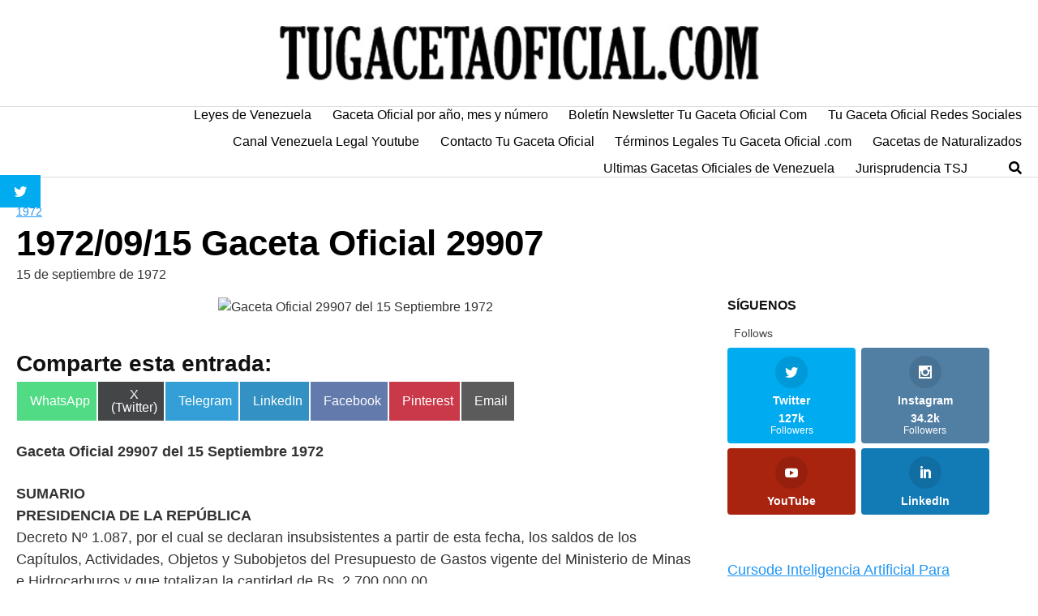

--- FILE ---
content_type: text/html; charset=UTF-8
request_url: https://tugacetaoficial.com/1972-09-15-gaceta-oficial-29907/
body_size: 31976
content:
<!DOCTYPE html><html lang="es" prefix="og: https://ogp.me/ns#"><head><script data-no-optimize="1">var litespeed_docref=sessionStorage.getItem("litespeed_docref");litespeed_docref&&(Object.defineProperty(document,"referrer",{get:function(){return litespeed_docref}}),sessionStorage.removeItem("litespeed_docref"));</script> <meta charset="UTF-8"><meta name="viewport" content="width=device-width, initial-scale=1"><link rel="profile" href="http://gmpg.org/xfn/11"> <script type="litespeed/javascript">var et_site_url='https://tugacetaoficial.com';var et_post_id='1925';function et_core_page_resource_fallback(a,b){"undefined"===typeof b&&(b=a.sheet.cssRules&&0===a.sheet.cssRules.length);b&&(a.onerror=null,a.onload=null,a.href?a.href=et_site_url+"/?et_core_page_resource="+a.id+et_post_id:a.src&&(a.src=et_site_url+"/?et_core_page_resource="+a.id+et_post_id))}</script> <title>1972/09/15 Gaceta Oficial 29907 - Gaceta Oficial de Venezuela 2025 - Últimas Noticias y Actualizaciones</title><meta name="description" content="Gaceta Oficial 29907 del 15 Septiembre 1972"/><meta name="robots" content="follow, index, max-snippet:-1, max-video-preview:-1, max-image-preview:large"/><link rel="canonical" href="https://tugacetaoficial.com/1972-09-15-gaceta-oficial-29907/" /><meta property="og:locale" content="es_ES" /><meta property="og:type" content="article" /><meta property="og:title" content="1972/09/15 Gaceta Oficial 29907 - Gaceta Oficial de Venezuela 2025 - Últimas Noticias y Actualizaciones" /><meta property="og:description" content="Gaceta Oficial 29907 del 15 Septiembre 1972" /><meta property="og:url" content="https://tugacetaoficial.com/1972-09-15-gaceta-oficial-29907/" /><meta property="og:site_name" content="Gaceta Oficial 2024 hoy por Tu Gaceta Oficial 2024" /><meta property="article:publisher" content="https://www.facebook.com/Gaceta-Oficial-VE-1767345766686197" /><meta property="article:author" content="https://www.facebook.com/raymondorta/" /><meta property="article:section" content="1972" /><meta property="og:image" content="https://tugacetaoficial.com/wp-content/uploads/1972/09/images_gacetas_1970_gaceta-oficial-29907_1972.png" /><meta property="og:image:secure_url" content="https://tugacetaoficial.com/wp-content/uploads/1972/09/images_gacetas_1970_gaceta-oficial-29907_1972.png" /><meta property="og:image:width" content="425" /><meta property="og:image:height" content="640" /><meta property="og:image:alt" content="Gaceta Oficial 29907 del 15 Septiembre 1972" /><meta property="og:image:type" content="image/png" /><meta property="article:published_time" content="1972-09-15T00:00:00-04:00" /><meta name="twitter:card" content="summary_large_image" /><meta name="twitter:title" content="1972/09/15 Gaceta Oficial 29907 - Gaceta Oficial de Venezuela 2025 - Últimas Noticias y Actualizaciones" /><meta name="twitter:description" content="Gaceta Oficial 29907 del 15 Septiembre 1972" /><meta name="twitter:site" content="@gacetaoficial" /><meta name="twitter:creator" content="@gacetaoficial" /><meta name="twitter:image" content="https://tugacetaoficial.com/wp-content/uploads/1972/09/images_gacetas_1970_gaceta-oficial-29907_1972.png" /><meta name="twitter:label1" content="Written by" /><meta name="twitter:data1" content="Tu Gaceta Oficial" /><meta name="twitter:label2" content="Time to read" /><meta name="twitter:data2" content="1 minuto" /> <script type="application/ld+json" class="rank-math-schema">{"@context":"https://schema.org","@graph":[{"@type":"Place","@id":"https://tugacetaoficial.com/#place","geo":{"@type":"GeoCoordinates","latitude":"10.491336680006647","longitude":" -66.85400791584455"},"hasMap":"https://www.google.com/maps/search/?api=1&amp;query=10.491336680006647, -66.85400791584455","address":{"@type":"PostalAddress","streetAddress":"Multicentro emp del Este Piso 12 Ofc A125 Av Fco de Miranda","addressLocality":"Chacao","addressRegion":"Miranda","postalCode":"1060","addressCountry":"Venezuela"}},{"@type":["LegalService","Organization"],"@id":"https://tugacetaoficial.com/#organization","name":"Interdigital Solutions LLC","url":"https://tugacetaoficial.com","sameAs":["https://www.facebook.com/Gaceta-Oficial-VE-1767345766686197","https://twitter.com/gacetaoficial"],"email":"gacetave@gmail.com","address":{"@type":"PostalAddress","streetAddress":"Multicentro emp del Este Piso 12 Ofc A125 Av Fco de Miranda","addressLocality":"Chacao","addressRegion":"Miranda","postalCode":"1060","addressCountry":"Venezuela"},"logo":{"@type":"ImageObject","@id":"https://tugacetaoficial.com/#logo","url":"https://tugacetaoficial.com/wp-content/uploads/2024/07/TU-GACETA-OFICIAL-COM.jpg","contentUrl":"https://tugacetaoficial.com/wp-content/uploads/2024/07/TU-GACETA-OFICIAL-COM.jpg","caption":"Gaceta Oficial 2024 hoy por Tu Gaceta Oficial 2024","inLanguage":"es","width":"591","height":"67"},"openingHours":["Monday,Tuesday,Wednesday,Thursday,Friday 09:00-17:00"],"legalName":"Interdigital Solutions","location":{"@id":"https://tugacetaoficial.com/#place"},"image":{"@id":"https://tugacetaoficial.com/#logo"},"telephone":"+584242550557"},{"@type":"WebSite","@id":"https://tugacetaoficial.com/#website","url":"https://tugacetaoficial.com","name":"Gaceta Oficial 2024 hoy por Tu Gaceta Oficial 2024","alternateName":"Tu Gaceta Oficial .Com","publisher":{"@id":"https://tugacetaoficial.com/#organization"},"inLanguage":"es"},{"@type":"ImageObject","@id":"https://tugacetaoficial.com/wp-content/uploads/1972/09/images_gacetas_1970_gaceta-oficial-29907_1972.png","url":"https://tugacetaoficial.com/wp-content/uploads/1972/09/images_gacetas_1970_gaceta-oficial-29907_1972.png","width":"425","height":"640","caption":"Gaceta Oficial 29907 del 15 Septiembre 1972","inLanguage":"es"},{"@type":"WebPage","@id":"https://tugacetaoficial.com/1972-09-15-gaceta-oficial-29907/#webpage","url":"https://tugacetaoficial.com/1972-09-15-gaceta-oficial-29907/","name":"1972/09/15 Gaceta Oficial 29907 - Gaceta Oficial de Venezuela 2025 - \u00daltimas Noticias y Actualizaciones","datePublished":"1972-09-15T00:00:00-04:00","dateModified":"1972-09-15T00:00:00-04:00","isPartOf":{"@id":"https://tugacetaoficial.com/#website"},"primaryImageOfPage":{"@id":"https://tugacetaoficial.com/wp-content/uploads/1972/09/images_gacetas_1970_gaceta-oficial-29907_1972.png"},"inLanguage":"es"},{"@type":"Person","@id":"https://tugacetaoficial.com/author/supervisor/","name":"Tu Gaceta Oficial","url":"https://tugacetaoficial.com/author/supervisor/","image":{"@type":"ImageObject","@id":"https://tugacetaoficial.com/wp-content/litespeed/avatar/d30849c9ecb58c6223aad525aab318ed.jpg?ver=1764863693","url":"https://tugacetaoficial.com/wp-content/litespeed/avatar/d30849c9ecb58c6223aad525aab318ed.jpg?ver=1764863693","caption":"Tu Gaceta Oficial","inLanguage":"es"},"worksFor":{"@id":"https://tugacetaoficial.com/#organization"}},{"@type":"NewsArticle","headline":"1972/09/15 Gaceta Oficial 29907 - Gaceta Oficial de Venezuela 2025 - \u00daltimas Noticias y Actualizaciones","datePublished":"1972-09-15T00:00:00-04:00","dateModified":"1972-09-15T00:00:00-04:00","author":{"@id":"https://tugacetaoficial.com/author/supervisor/","name":"Tu Gaceta Oficial"},"publisher":{"@id":"https://tugacetaoficial.com/#organization"},"description":"Gaceta Oficial 29907 del 15 Septiembre 1972","name":"1972/09/15 Gaceta Oficial 29907 - Gaceta Oficial de Venezuela 2025 - \u00daltimas Noticias y Actualizaciones","@id":"https://tugacetaoficial.com/1972-09-15-gaceta-oficial-29907/#richSnippet","isPartOf":{"@id":"https://tugacetaoficial.com/1972-09-15-gaceta-oficial-29907/#webpage"},"image":{"@id":"https://tugacetaoficial.com/wp-content/uploads/1972/09/images_gacetas_1970_gaceta-oficial-29907_1972.png"},"inLanguage":"es","mainEntityOfPage":{"@id":"https://tugacetaoficial.com/1972-09-15-gaceta-oficial-29907/#webpage"}}]}</script> <link rel='dns-prefetch' href='//fonts.googleapis.com' /><link rel="alternate" type="application/rss+xml" title="Gaceta Oficial de Venezuela 2025 - Últimas Noticias y Actualizaciones &raquo; Feed" href="https://tugacetaoficial.com/feed/" /><link rel="alternate" type="application/rss+xml" title="Gaceta Oficial de Venezuela 2025 - Últimas Noticias y Actualizaciones &raquo; Feed de los comentarios" href="https://tugacetaoficial.com/comments/feed/" /><style id='wp-img-auto-sizes-contain-inline-css' type='text/css'>img:is([sizes=auto i],[sizes^="auto," i]){contain-intrinsic-size:3000px 1500px}
/*# sourceURL=wp-img-auto-sizes-contain-inline-css */</style><link data-optimized="2" rel="stylesheet" href="https://tugacetaoficial.com/wp-content/litespeed/css/2920491bb218c8829ad11e8d48364f71.css?ver=fdfdd" /><style id='wp-block-image-inline-css' type='text/css'>.wp-block-image>a,.wp-block-image>figure>a{display:inline-block}.wp-block-image img{box-sizing:border-box;height:auto;max-width:100%;vertical-align:bottom}@media not (prefers-reduced-motion){.wp-block-image img.hide{visibility:hidden}.wp-block-image img.show{animation:show-content-image .4s}}.wp-block-image[style*=border-radius] img,.wp-block-image[style*=border-radius]>a{border-radius:inherit}.wp-block-image.has-custom-border img{box-sizing:border-box}.wp-block-image.aligncenter{text-align:center}.wp-block-image.alignfull>a,.wp-block-image.alignwide>a{width:100%}.wp-block-image.alignfull img,.wp-block-image.alignwide img{height:auto;width:100%}.wp-block-image .aligncenter,.wp-block-image .alignleft,.wp-block-image .alignright,.wp-block-image.aligncenter,.wp-block-image.alignleft,.wp-block-image.alignright{display:table}.wp-block-image .aligncenter>figcaption,.wp-block-image .alignleft>figcaption,.wp-block-image .alignright>figcaption,.wp-block-image.aligncenter>figcaption,.wp-block-image.alignleft>figcaption,.wp-block-image.alignright>figcaption{caption-side:bottom;display:table-caption}.wp-block-image .alignleft{float:left;margin:.5em 1em .5em 0}.wp-block-image .alignright{float:right;margin:.5em 0 .5em 1em}.wp-block-image .aligncenter{margin-left:auto;margin-right:auto}.wp-block-image :where(figcaption){margin-bottom:1em;margin-top:.5em}.wp-block-image.is-style-circle-mask img{border-radius:9999px}@supports ((-webkit-mask-image:none) or (mask-image:none)) or (-webkit-mask-image:none){.wp-block-image.is-style-circle-mask img{border-radius:0;-webkit-mask-image:url('data:image/svg+xml;utf8,<svg viewBox="0 0 100 100" xmlns="http://www.w3.org/2000/svg"><circle cx="50" cy="50" r="50"/></svg>');mask-image:url('data:image/svg+xml;utf8,<svg viewBox="0 0 100 100" xmlns="http://www.w3.org/2000/svg"><circle cx="50" cy="50" r="50"/></svg>');mask-mode:alpha;-webkit-mask-position:center;mask-position:center;-webkit-mask-repeat:no-repeat;mask-repeat:no-repeat;-webkit-mask-size:contain;mask-size:contain}}:root :where(.wp-block-image.is-style-rounded img,.wp-block-image .is-style-rounded img){border-radius:9999px}.wp-block-image figure{margin:0}.wp-lightbox-container{display:flex;flex-direction:column;position:relative}.wp-lightbox-container img{cursor:zoom-in}.wp-lightbox-container img:hover+button{opacity:1}.wp-lightbox-container button{align-items:center;backdrop-filter:blur(16px) saturate(180%);background-color:#5a5a5a40;border:none;border-radius:4px;cursor:zoom-in;display:flex;height:20px;justify-content:center;opacity:0;padding:0;position:absolute;right:16px;text-align:center;top:16px;width:20px;z-index:100}@media not (prefers-reduced-motion){.wp-lightbox-container button{transition:opacity .2s ease}}.wp-lightbox-container button:focus-visible{outline:3px auto #5a5a5a40;outline:3px auto -webkit-focus-ring-color;outline-offset:3px}.wp-lightbox-container button:hover{cursor:pointer;opacity:1}.wp-lightbox-container button:focus{opacity:1}.wp-lightbox-container button:focus,.wp-lightbox-container button:hover,.wp-lightbox-container button:not(:hover):not(:active):not(.has-background){background-color:#5a5a5a40;border:none}.wp-lightbox-overlay{box-sizing:border-box;cursor:zoom-out;height:100vh;left:0;overflow:hidden;position:fixed;top:0;visibility:hidden;width:100%;z-index:100000}.wp-lightbox-overlay .close-button{align-items:center;cursor:pointer;display:flex;justify-content:center;min-height:40px;min-width:40px;padding:0;position:absolute;right:calc(env(safe-area-inset-right) + 16px);top:calc(env(safe-area-inset-top) + 16px);z-index:5000000}.wp-lightbox-overlay .close-button:focus,.wp-lightbox-overlay .close-button:hover,.wp-lightbox-overlay .close-button:not(:hover):not(:active):not(.has-background){background:none;border:none}.wp-lightbox-overlay .lightbox-image-container{height:var(--wp--lightbox-container-height);left:50%;overflow:hidden;position:absolute;top:50%;transform:translate(-50%,-50%);transform-origin:top left;width:var(--wp--lightbox-container-width);z-index:9999999999}.wp-lightbox-overlay .wp-block-image{align-items:center;box-sizing:border-box;display:flex;height:100%;justify-content:center;margin:0;position:relative;transform-origin:0 0;width:100%;z-index:3000000}.wp-lightbox-overlay .wp-block-image img{height:var(--wp--lightbox-image-height);min-height:var(--wp--lightbox-image-height);min-width:var(--wp--lightbox-image-width);width:var(--wp--lightbox-image-width)}.wp-lightbox-overlay .wp-block-image figcaption{display:none}.wp-lightbox-overlay button{background:none;border:none}.wp-lightbox-overlay .scrim{background-color:#fff;height:100%;opacity:.9;position:absolute;width:100%;z-index:2000000}.wp-lightbox-overlay.active{visibility:visible}@media not (prefers-reduced-motion){.wp-lightbox-overlay.active{animation:turn-on-visibility .25s both}.wp-lightbox-overlay.active img{animation:turn-on-visibility .35s both}.wp-lightbox-overlay.show-closing-animation:not(.active){animation:turn-off-visibility .35s both}.wp-lightbox-overlay.show-closing-animation:not(.active) img{animation:turn-off-visibility .25s both}.wp-lightbox-overlay.zoom.active{animation:none;opacity:1;visibility:visible}.wp-lightbox-overlay.zoom.active .lightbox-image-container{animation:lightbox-zoom-in .4s}.wp-lightbox-overlay.zoom.active .lightbox-image-container img{animation:none}.wp-lightbox-overlay.zoom.active .scrim{animation:turn-on-visibility .4s forwards}.wp-lightbox-overlay.zoom.show-closing-animation:not(.active){animation:none}.wp-lightbox-overlay.zoom.show-closing-animation:not(.active) .lightbox-image-container{animation:lightbox-zoom-out .4s}.wp-lightbox-overlay.zoom.show-closing-animation:not(.active) .lightbox-image-container img{animation:none}.wp-lightbox-overlay.zoom.show-closing-animation:not(.active) .scrim{animation:turn-off-visibility .4s forwards}}@keyframes show-content-image{0%{visibility:hidden}99%{visibility:hidden}to{visibility:visible}}@keyframes turn-on-visibility{0%{opacity:0}to{opacity:1}}@keyframes turn-off-visibility{0%{opacity:1;visibility:visible}99%{opacity:0;visibility:visible}to{opacity:0;visibility:hidden}}@keyframes lightbox-zoom-in{0%{transform:translate(calc((-100vw + var(--wp--lightbox-scrollbar-width))/2 + var(--wp--lightbox-initial-left-position)),calc(-50vh + var(--wp--lightbox-initial-top-position))) scale(var(--wp--lightbox-scale))}to{transform:translate(-50%,-50%) scale(1)}}@keyframes lightbox-zoom-out{0%{transform:translate(-50%,-50%) scale(1);visibility:visible}99%{visibility:visible}to{transform:translate(calc((-100vw + var(--wp--lightbox-scrollbar-width))/2 + var(--wp--lightbox-initial-left-position)),calc(-50vh + var(--wp--lightbox-initial-top-position))) scale(var(--wp--lightbox-scale));visibility:hidden}}
/*# sourceURL=https://tugacetaoficial.com/wp-includes/blocks/image/style.min.css */</style><style id='wp-block-rss-inline-css' type='text/css'>ul.wp-block-rss.alignleft{margin-right:2em}ul.wp-block-rss.alignright{margin-left:2em}ul.wp-block-rss.is-grid{display:flex;flex-wrap:wrap;padding:0}ul.wp-block-rss.is-grid li{margin:0 1em 1em 0;width:100%}@media (min-width:600px){ul.wp-block-rss.columns-2 li{width:calc(50% - 1em)}ul.wp-block-rss.columns-3 li{width:calc(33.33333% - 1em)}ul.wp-block-rss.columns-4 li{width:calc(25% - 1em)}ul.wp-block-rss.columns-5 li{width:calc(20% - 1em)}ul.wp-block-rss.columns-6 li{width:calc(16.66667% - 1em)}}.wp-block-rss__item-author,.wp-block-rss__item-publish-date{display:block;font-size:.8125em}.wp-block-rss{box-sizing:border-box;list-style:none;padding:0}
/*# sourceURL=https://tugacetaoficial.com/wp-includes/blocks/rss/style.min.css */</style><style id='wp-block-search-inline-css' type='text/css'>.wp-block-search__button{margin-left:10px;word-break:normal}.wp-block-search__button.has-icon{line-height:0}.wp-block-search__button svg{height:1.25em;min-height:24px;min-width:24px;width:1.25em;fill:currentColor;vertical-align:text-bottom}:where(.wp-block-search__button){border:1px solid #ccc;padding:6px 10px}.wp-block-search__inside-wrapper{display:flex;flex:auto;flex-wrap:nowrap;max-width:100%}.wp-block-search__label{width:100%}.wp-block-search.wp-block-search__button-only .wp-block-search__button{box-sizing:border-box;display:flex;flex-shrink:0;justify-content:center;margin-left:0;max-width:100%}.wp-block-search.wp-block-search__button-only .wp-block-search__inside-wrapper{min-width:0!important;transition-property:width}.wp-block-search.wp-block-search__button-only .wp-block-search__input{flex-basis:100%;transition-duration:.3s}.wp-block-search.wp-block-search__button-only.wp-block-search__searchfield-hidden,.wp-block-search.wp-block-search__button-only.wp-block-search__searchfield-hidden .wp-block-search__inside-wrapper{overflow:hidden}.wp-block-search.wp-block-search__button-only.wp-block-search__searchfield-hidden .wp-block-search__input{border-left-width:0!important;border-right-width:0!important;flex-basis:0;flex-grow:0;margin:0;min-width:0!important;padding-left:0!important;padding-right:0!important;width:0!important}:where(.wp-block-search__input){appearance:none;border:1px solid #949494;flex-grow:1;font-family:inherit;font-size:inherit;font-style:inherit;font-weight:inherit;letter-spacing:inherit;line-height:inherit;margin-left:0;margin-right:0;min-width:3rem;padding:8px;text-decoration:unset!important;text-transform:inherit}:where(.wp-block-search__button-inside .wp-block-search__inside-wrapper){background-color:#fff;border:1px solid #949494;box-sizing:border-box;padding:4px}:where(.wp-block-search__button-inside .wp-block-search__inside-wrapper) .wp-block-search__input{border:none;border-radius:0;padding:0 4px}:where(.wp-block-search__button-inside .wp-block-search__inside-wrapper) .wp-block-search__input:focus{outline:none}:where(.wp-block-search__button-inside .wp-block-search__inside-wrapper) :where(.wp-block-search__button){padding:4px 8px}.wp-block-search.aligncenter .wp-block-search__inside-wrapper{margin:auto}.wp-block[data-align=right] .wp-block-search.wp-block-search__button-only .wp-block-search__inside-wrapper{float:right}
/*# sourceURL=https://tugacetaoficial.com/wp-includes/blocks/search/style.min.css */</style><style id='global-styles-inline-css' type='text/css'>:root{--wp--preset--aspect-ratio--square: 1;--wp--preset--aspect-ratio--4-3: 4/3;--wp--preset--aspect-ratio--3-4: 3/4;--wp--preset--aspect-ratio--3-2: 3/2;--wp--preset--aspect-ratio--2-3: 2/3;--wp--preset--aspect-ratio--16-9: 16/9;--wp--preset--aspect-ratio--9-16: 9/16;--wp--preset--color--black: #000000;--wp--preset--color--cyan-bluish-gray: #abb8c3;--wp--preset--color--white: #ffffff;--wp--preset--color--pale-pink: #f78da7;--wp--preset--color--vivid-red: #cf2e2e;--wp--preset--color--luminous-vivid-orange: #ff6900;--wp--preset--color--luminous-vivid-amber: #fcb900;--wp--preset--color--light-green-cyan: #7bdcb5;--wp--preset--color--vivid-green-cyan: #00d084;--wp--preset--color--pale-cyan-blue: #8ed1fc;--wp--preset--color--vivid-cyan-blue: #0693e3;--wp--preset--color--vivid-purple: #9b51e0;--wp--preset--gradient--vivid-cyan-blue-to-vivid-purple: linear-gradient(135deg,rgb(6,147,227) 0%,rgb(155,81,224) 100%);--wp--preset--gradient--light-green-cyan-to-vivid-green-cyan: linear-gradient(135deg,rgb(122,220,180) 0%,rgb(0,208,130) 100%);--wp--preset--gradient--luminous-vivid-amber-to-luminous-vivid-orange: linear-gradient(135deg,rgb(252,185,0) 0%,rgb(255,105,0) 100%);--wp--preset--gradient--luminous-vivid-orange-to-vivid-red: linear-gradient(135deg,rgb(255,105,0) 0%,rgb(207,46,46) 100%);--wp--preset--gradient--very-light-gray-to-cyan-bluish-gray: linear-gradient(135deg,rgb(238,238,238) 0%,rgb(169,184,195) 100%);--wp--preset--gradient--cool-to-warm-spectrum: linear-gradient(135deg,rgb(74,234,220) 0%,rgb(151,120,209) 20%,rgb(207,42,186) 40%,rgb(238,44,130) 60%,rgb(251,105,98) 80%,rgb(254,248,76) 100%);--wp--preset--gradient--blush-light-purple: linear-gradient(135deg,rgb(255,206,236) 0%,rgb(152,150,240) 100%);--wp--preset--gradient--blush-bordeaux: linear-gradient(135deg,rgb(254,205,165) 0%,rgb(254,45,45) 50%,rgb(107,0,62) 100%);--wp--preset--gradient--luminous-dusk: linear-gradient(135deg,rgb(255,203,112) 0%,rgb(199,81,192) 50%,rgb(65,88,208) 100%);--wp--preset--gradient--pale-ocean: linear-gradient(135deg,rgb(255,245,203) 0%,rgb(182,227,212) 50%,rgb(51,167,181) 100%);--wp--preset--gradient--electric-grass: linear-gradient(135deg,rgb(202,248,128) 0%,rgb(113,206,126) 100%);--wp--preset--gradient--midnight: linear-gradient(135deg,rgb(2,3,129) 0%,rgb(40,116,252) 100%);--wp--preset--font-size--small: 13px;--wp--preset--font-size--medium: 20px;--wp--preset--font-size--large: 36px;--wp--preset--font-size--x-large: 42px;--wp--preset--spacing--20: 0.44rem;--wp--preset--spacing--30: 0.67rem;--wp--preset--spacing--40: 1rem;--wp--preset--spacing--50: 1.5rem;--wp--preset--spacing--60: 2.25rem;--wp--preset--spacing--70: 3.38rem;--wp--preset--spacing--80: 5.06rem;--wp--preset--shadow--natural: 6px 6px 9px rgba(0, 0, 0, 0.2);--wp--preset--shadow--deep: 12px 12px 50px rgba(0, 0, 0, 0.4);--wp--preset--shadow--sharp: 6px 6px 0px rgba(0, 0, 0, 0.2);--wp--preset--shadow--outlined: 6px 6px 0px -3px rgb(255, 255, 255), 6px 6px rgb(0, 0, 0);--wp--preset--shadow--crisp: 6px 6px 0px rgb(0, 0, 0);}:where(.is-layout-flex){gap: 0.5em;}:where(.is-layout-grid){gap: 0.5em;}body .is-layout-flex{display: flex;}.is-layout-flex{flex-wrap: wrap;align-items: center;}.is-layout-flex > :is(*, div){margin: 0;}body .is-layout-grid{display: grid;}.is-layout-grid > :is(*, div){margin: 0;}:where(.wp-block-columns.is-layout-flex){gap: 2em;}:where(.wp-block-columns.is-layout-grid){gap: 2em;}:where(.wp-block-post-template.is-layout-flex){gap: 1.25em;}:where(.wp-block-post-template.is-layout-grid){gap: 1.25em;}.has-black-color{color: var(--wp--preset--color--black) !important;}.has-cyan-bluish-gray-color{color: var(--wp--preset--color--cyan-bluish-gray) !important;}.has-white-color{color: var(--wp--preset--color--white) !important;}.has-pale-pink-color{color: var(--wp--preset--color--pale-pink) !important;}.has-vivid-red-color{color: var(--wp--preset--color--vivid-red) !important;}.has-luminous-vivid-orange-color{color: var(--wp--preset--color--luminous-vivid-orange) !important;}.has-luminous-vivid-amber-color{color: var(--wp--preset--color--luminous-vivid-amber) !important;}.has-light-green-cyan-color{color: var(--wp--preset--color--light-green-cyan) !important;}.has-vivid-green-cyan-color{color: var(--wp--preset--color--vivid-green-cyan) !important;}.has-pale-cyan-blue-color{color: var(--wp--preset--color--pale-cyan-blue) !important;}.has-vivid-cyan-blue-color{color: var(--wp--preset--color--vivid-cyan-blue) !important;}.has-vivid-purple-color{color: var(--wp--preset--color--vivid-purple) !important;}.has-black-background-color{background-color: var(--wp--preset--color--black) !important;}.has-cyan-bluish-gray-background-color{background-color: var(--wp--preset--color--cyan-bluish-gray) !important;}.has-white-background-color{background-color: var(--wp--preset--color--white) !important;}.has-pale-pink-background-color{background-color: var(--wp--preset--color--pale-pink) !important;}.has-vivid-red-background-color{background-color: var(--wp--preset--color--vivid-red) !important;}.has-luminous-vivid-orange-background-color{background-color: var(--wp--preset--color--luminous-vivid-orange) !important;}.has-luminous-vivid-amber-background-color{background-color: var(--wp--preset--color--luminous-vivid-amber) !important;}.has-light-green-cyan-background-color{background-color: var(--wp--preset--color--light-green-cyan) !important;}.has-vivid-green-cyan-background-color{background-color: var(--wp--preset--color--vivid-green-cyan) !important;}.has-pale-cyan-blue-background-color{background-color: var(--wp--preset--color--pale-cyan-blue) !important;}.has-vivid-cyan-blue-background-color{background-color: var(--wp--preset--color--vivid-cyan-blue) !important;}.has-vivid-purple-background-color{background-color: var(--wp--preset--color--vivid-purple) !important;}.has-black-border-color{border-color: var(--wp--preset--color--black) !important;}.has-cyan-bluish-gray-border-color{border-color: var(--wp--preset--color--cyan-bluish-gray) !important;}.has-white-border-color{border-color: var(--wp--preset--color--white) !important;}.has-pale-pink-border-color{border-color: var(--wp--preset--color--pale-pink) !important;}.has-vivid-red-border-color{border-color: var(--wp--preset--color--vivid-red) !important;}.has-luminous-vivid-orange-border-color{border-color: var(--wp--preset--color--luminous-vivid-orange) !important;}.has-luminous-vivid-amber-border-color{border-color: var(--wp--preset--color--luminous-vivid-amber) !important;}.has-light-green-cyan-border-color{border-color: var(--wp--preset--color--light-green-cyan) !important;}.has-vivid-green-cyan-border-color{border-color: var(--wp--preset--color--vivid-green-cyan) !important;}.has-pale-cyan-blue-border-color{border-color: var(--wp--preset--color--pale-cyan-blue) !important;}.has-vivid-cyan-blue-border-color{border-color: var(--wp--preset--color--vivid-cyan-blue) !important;}.has-vivid-purple-border-color{border-color: var(--wp--preset--color--vivid-purple) !important;}.has-vivid-cyan-blue-to-vivid-purple-gradient-background{background: var(--wp--preset--gradient--vivid-cyan-blue-to-vivid-purple) !important;}.has-light-green-cyan-to-vivid-green-cyan-gradient-background{background: var(--wp--preset--gradient--light-green-cyan-to-vivid-green-cyan) !important;}.has-luminous-vivid-amber-to-luminous-vivid-orange-gradient-background{background: var(--wp--preset--gradient--luminous-vivid-amber-to-luminous-vivid-orange) !important;}.has-luminous-vivid-orange-to-vivid-red-gradient-background{background: var(--wp--preset--gradient--luminous-vivid-orange-to-vivid-red) !important;}.has-very-light-gray-to-cyan-bluish-gray-gradient-background{background: var(--wp--preset--gradient--very-light-gray-to-cyan-bluish-gray) !important;}.has-cool-to-warm-spectrum-gradient-background{background: var(--wp--preset--gradient--cool-to-warm-spectrum) !important;}.has-blush-light-purple-gradient-background{background: var(--wp--preset--gradient--blush-light-purple) !important;}.has-blush-bordeaux-gradient-background{background: var(--wp--preset--gradient--blush-bordeaux) !important;}.has-luminous-dusk-gradient-background{background: var(--wp--preset--gradient--luminous-dusk) !important;}.has-pale-ocean-gradient-background{background: var(--wp--preset--gradient--pale-ocean) !important;}.has-electric-grass-gradient-background{background: var(--wp--preset--gradient--electric-grass) !important;}.has-midnight-gradient-background{background: var(--wp--preset--gradient--midnight) !important;}.has-small-font-size{font-size: var(--wp--preset--font-size--small) !important;}.has-medium-font-size{font-size: var(--wp--preset--font-size--medium) !important;}.has-large-font-size{font-size: var(--wp--preset--font-size--large) !important;}.has-x-large-font-size{font-size: var(--wp--preset--font-size--x-large) !important;}
/*# sourceURL=global-styles-inline-css */</style><style id='classic-theme-styles-inline-css' type='text/css'>/*! This file is auto-generated */
.wp-block-button__link{color:#fff;background-color:#32373c;border-radius:9999px;box-shadow:none;text-decoration:none;padding:calc(.667em + 2px) calc(1.333em + 2px);font-size:1.125em}.wp-block-file__button{background:#32373c;color:#fff;text-decoration:none}
/*# sourceURL=/wp-includes/css/classic-themes.min.css */</style><style id='scriptlesssocialsharing-inline-css' type='text/css'>.scriptlesssocialsharing__buttons a.button { padding: 8px; flex: 0; }
/*# sourceURL=scriptlesssocialsharing-inline-css */</style><style id='orbital-style-inline-css' type='text/css'>.primary-menu li.menu-item-has-children:focus > ul, .primary-menu li.menu-item-has-children.focus > ul {
                    right: 0;
                    opacity: 1;
                    transform: translateY(0);
                    transition: opacity 0.15s linear, transform 0.15s linear;
                }
               
            
/*# sourceURL=orbital-style-inline-css */</style> <script type="litespeed/javascript" data-src="https://tugacetaoficial.com/wp-includes/js/jquery/jquery.min.js" id="jquery-core-js"></script> <link rel="EditURI" type="application/rsd+xml" title="RSD" href="https://tugacetaoficial.com/xmlrpc.php?rsd" /><link rel='shortlink' href='https://tugacetaoficial.com/?p=1925' /><style type="text/css" id="et-social-custom-css"></style><link rel="preload" href="https://tugacetaoficial.com/wp-content/plugins/monarch/core/admin/fonts/modules.ttf" as="font" crossorigin="anonymous"><style>@media(min-width: 48rem){

            .container {
                width: 79.5rem;
            }

            .entry-content {
                max-width: 67.5%;
                flex-basis: 67.5%;
            }

            .entry-aside {
                max-width: 32.5%;
                flex-basis: 32.5%;
                order: 0;
                -ms-flex-order: 0;

            }

        }


                a {
                color: #2196f3;
            }

        

                .site-header {
                background-color: #ffffff;
            }

        
                .site-header a {
                color: ;
            }

            @media(min-width: 1040px){
                .site-navbar .menu-item-has-children:after {
                    border-color: ;
                }
            }</style><style></style> <script id="google_gtagjs" type="litespeed/javascript" data-src="https://www.googletagmanager.com/gtag/js?id=G-E0H2K4L16F"></script> <script id="google_gtagjs-inline" type="litespeed/javascript">window.dataLayer=window.dataLayer||[];function gtag(){dataLayer.push(arguments)}gtag('js',new Date());gtag('config','G-E0H2K4L16F',{})</script> <link rel="icon" href="https://tugacetaoficial.com/wp-content/uploads/2024/04/cropped-11-12-2022-32x32.jpg" sizes="32x32" /><link rel="icon" href="https://tugacetaoficial.com/wp-content/uploads/2024/04/cropped-11-12-2022-192x192.jpg" sizes="192x192" /><link rel="apple-touch-icon" href="https://tugacetaoficial.com/wp-content/uploads/2024/04/cropped-11-12-2022-180x180.jpg" /><meta name="msapplication-TileImage" content="https://tugacetaoficial.com/wp-content/uploads/2024/04/cropped-11-12-2022-270x270.jpg" /></head><body class="wp-singular post-template-default single single-post postid-1925 single-format-standard wp-theme-hostinger-affiliate-theme et_monarch layout-menu-orbital">
<a class="screen-reader-text" href="#content">Skip to content</a><div class="header-image">
<a href="https://tugacetaoficial.com/" rel="home">
<img data-lazyloaded="1" src="[data-uri]" data-src="https://tugacetaoficial.com/wp-content/uploads/2024/07/cropped-TU-GACETA-OFICIAL-COM.jpg.webp" width="591" height="67" alt="Gaceta Oficial de Venezuela 2025 &#8211; Últimas Noticias y Actualizaciones">
</a></div><header class="site-header with-header center-navbar"><div class="container header-inner">
<button class="toggle nav-toggle mobile-nav-toggle  orbitalMenu-fixed" data-toggle-target=".menu-modal" data-toggle-body-class="showing-menu-modal" aria-expanded="false" data-set-focus=".close-nav-toggle">
<span class="toggle-inner"><div class="site-nav-trigger">
<span></span></div>
<span class="toggle-text">Menu</span>
</span>
</button><div class="header-navigation-wrapper"><nav class="primary-menu-wrapper" aria-label="Horizontal" role="navigation"><ul class="primary-menu reset-list-style"><li id="menu-item-6073" class="menu-item menu-item-type-custom menu-item-object-custom menu-item-6073"><a href="https://tugacetaoficial.com/leyes/">Leyes de Venezuela</a></li><li id="menu-item-8424" class="menu-item menu-item-type-post_type menu-item-object-page menu-item-8424"><a href="https://tugacetaoficial.com/gacetas-oficiales-por-ano-mes-y-numero/">Gaceta Oficial por año, mes y número</a></li><li id="menu-item-8576" class="menu-item menu-item-type-post_type menu-item-object-page menu-item-8576"><a href="https://tugacetaoficial.com/boletin-newsletter-tu-gaceta-oficial-com/">Boletín Newsletter Tu Gaceta Oficial Com</a></li><li id="menu-item-8642" class="menu-item menu-item-type-post_type menu-item-object-page menu-item-8642"><a href="https://tugacetaoficial.com/tu-gaceta-oficial-redes-sociales/">Tu Gaceta Oficial Redes Sociales</a></li><li id="menu-item-9182" class="menu-item menu-item-type-post_type menu-item-object-page menu-item-9182"><a href="https://tugacetaoficial.com/canal-venezuela-legal-youtube-2023/">Canal Venezuela Legal Youtube</a></li><li id="menu-item-8207" class="menu-item menu-item-type-post_type menu-item-object-page menu-item-8207"><a href="https://tugacetaoficial.com/contacto-gaceta-oficial/">Contacto Tu Gaceta Oficial</a></li><li id="menu-item-7505" class="menu-item menu-item-type-post_type menu-item-object-page menu-item-7505"><a href="https://tugacetaoficial.com/leyes-venezuela-gaceta-oficial/gaceta-oficial/">Términos Legales Tu Gaceta Oficial .com</a></li><li id="menu-item-10803" class="menu-item menu-item-type-post_type menu-item-object-page menu-item-10803"><a href="https://tugacetaoficial.com/gacetas-oficiales-naturalizados/">Gacetas de Naturalizados</a></li><li id="menu-item-11628" class="menu-item menu-item-type-post_type menu-item-object-page menu-item-11628"><a href="https://tugacetaoficial.com/ultimas-gacetas-oficiales-de-venezuela/">Ultimas Gacetas Oficiales de Venezuela</a></li><li id="menu-item-10811" class="menu-item menu-item-type-custom menu-item-object-custom menu-item-10811"><a target="_blank" href="https://tugacetaoficial.com/jurisprudencia/">Jurisprudencia TSJ</a></li><li style="position:relative;" class="menu-item menu-item-gtranslate"><div style="position:absolute;white-space:nowrap;" id="gtranslate_menu_wrapper_52995"></div></li><li class="menu-item search-item">    <a href="#" onclick="orbital_expand_navbar()" class="text-center"><svg class="svg-inline--fa fa-search fa-w-16 fa-sm" aria-hidden="true" focusable="false" data-prefix="fa" data-icon="search" role="img" xmlns="http://www.w3.org/2000/svg" viewBox="0 0 512 512" data-fa-i2svg=""><path fill="currentColor" d="M505 442.7L405.3 343c-4.5-4.5-10.6-7-17-7H372c27.6-35.3 44-79.7 44-128C416 93.1 322.9 0 208 0S0 93.1 0 208s93.1 208 208 208c48.3 0 92.7-16.4 128-44v16.3c0 6.4 2.5 12.5 7 17l99.7 99.7c9.4 9.4 24.6 9.4 33.9 0l28.3-28.3c9.4-9.4 9.4-24.6.1-34zM208 336c-70.7 0-128-57.2-128-128 0-70.7 57.2-128 128-128 70.7 0 128 57.2 128 128 0 70.7-57.2 128-128 128z"></path></svg></a></li></ul></nav></div></div></header><div class="menu-modal cover-modal header-footer-group" data-modal-target-string=".menu-modal"><div class="menu-modal-inner modal-inner"><div class="menu-wrapper section-inner"><div class="menu-top"><button class="toggle close-nav-toggle fill-children-current-color" data-toggle-target=".menu-modal" data-toggle-body-class="showing-menu-modal" aria-expanded="false" data-set-focus=".menu-modal">
<span class="toggle-text">Close Menu</span>
X
</button><nav class="mobile-menu" aria-label="Mobile" role="navigation"><ul class="modal-menu reset-list-style"><li class="menu-item menu-item-type-custom menu-item-object-custom menu-item-6073"><div class="ancestor-wrapper"><a href="https://tugacetaoficial.com/leyes/">Leyes de Venezuela</a></div></li><li class="menu-item menu-item-type-post_type menu-item-object-page menu-item-8424"><div class="ancestor-wrapper"><a href="https://tugacetaoficial.com/gacetas-oficiales-por-ano-mes-y-numero/">Gaceta Oficial por año, mes y número</a></div></li><li class="menu-item menu-item-type-post_type menu-item-object-page menu-item-8576"><div class="ancestor-wrapper"><a href="https://tugacetaoficial.com/boletin-newsletter-tu-gaceta-oficial-com/">Boletín Newsletter Tu Gaceta Oficial Com</a></div></li><li class="menu-item menu-item-type-post_type menu-item-object-page menu-item-8642"><div class="ancestor-wrapper"><a href="https://tugacetaoficial.com/tu-gaceta-oficial-redes-sociales/">Tu Gaceta Oficial Redes Sociales</a></div></li><li class="menu-item menu-item-type-post_type menu-item-object-page menu-item-9182"><div class="ancestor-wrapper"><a href="https://tugacetaoficial.com/canal-venezuela-legal-youtube-2023/">Canal Venezuela Legal Youtube</a></div></li><li class="menu-item menu-item-type-post_type menu-item-object-page menu-item-8207"><div class="ancestor-wrapper"><a href="https://tugacetaoficial.com/contacto-gaceta-oficial/">Contacto Tu Gaceta Oficial</a></div></li><li class="menu-item menu-item-type-post_type menu-item-object-page menu-item-7505"><div class="ancestor-wrapper"><a href="https://tugacetaoficial.com/leyes-venezuela-gaceta-oficial/gaceta-oficial/">Términos Legales Tu Gaceta Oficial .com</a></div></li><li class="menu-item menu-item-type-post_type menu-item-object-page menu-item-10803"><div class="ancestor-wrapper"><a href="https://tugacetaoficial.com/gacetas-oficiales-naturalizados/">Gacetas de Naturalizados</a></div></li><li class="menu-item menu-item-type-post_type menu-item-object-page menu-item-11628"><div class="ancestor-wrapper"><a href="https://tugacetaoficial.com/ultimas-gacetas-oficiales-de-venezuela/">Ultimas Gacetas Oficiales de Venezuela</a></div></li><li class="menu-item menu-item-type-custom menu-item-object-custom menu-item-10811"><div class="ancestor-wrapper"><a target="_blank" href="https://tugacetaoficial.com/jurisprudencia/">Jurisprudencia TSJ</a></div></li><li style="position:relative;" class="menu-item menu-item-gtranslate"><div style="position:absolute;white-space:nowrap;" id="gtranslate_menu_wrapper_46198"></div></li><li class="menu-item search-item">    <a href="#" onclick="orbital_expand_navbar()" class="text-center"><svg class="svg-inline--fa fa-search fa-w-16 fa-sm" aria-hidden="true" focusable="false" data-prefix="fa" data-icon="search" role="img" xmlns="http://www.w3.org/2000/svg" viewBox="0 0 512 512" data-fa-i2svg=""><path fill="currentColor" d="M505 442.7L405.3 343c-4.5-4.5-10.6-7-17-7H372c27.6-35.3 44-79.7 44-128C416 93.1 322.9 0 208 0S0 93.1 0 208s93.1 208 208 208c48.3 0 92.7-16.4 128-44v16.3c0 6.4 2.5 12.5 7 17l99.7 99.7c9.4 9.4 24.6 9.4 33.9 0l28.3-28.3c9.4-9.4 9.4-24.6.1-34zM208 336c-70.7 0-128-57.2-128-128 0-70.7 57.2-128 128-128 70.7 0 128 57.2 128 128 0 70.7-57.2 128-128 128z"></path></svg></a></li></ul></nav></div></div></div></div><style>.navbar-form input:not([type="submit"]):not([type="radio"]):not([type="checkbox"]):not([type="file"]){
		border: none;
		border-radius: 0;
		padding: 0.5rem;
	}

	.navbar-form  .btn-search-form  {
		border-radius: 0;
		box-shadow: none;
		background-color: #0367bf;
	}

	.navbar-form {
		display: none;
		padding: 1rem;
		background: #0267bf;
		margin-top: 1rem;
	}

	.expand-searchform {
		display: flex;
		z-index: 1000000;
		padding-right: 1rem;
	}

	.expand-searchform .search-input{
		flex-grow: 1;
		margin-right: 0.5rem;
	}</style><div class="container"><form id="search-navbar" role="search" method="get" class="search-form navbar-form" action="https://tugacetaoficial.com/"><div class="search-input">
<input id="search-input" type="search" class="search-field" placeholder="Search for:" value="" name="s" title="Search for:" /></div><div class="search-submit">
<button type="submit" class="btn btn-primary btn-search-form"><svg class="svg-inline--fa fa-search fa-w-16 fa-sm" aria-hidden="true" focusable="false" data-prefix="fa" data-icon="search" role="img" xmlns="http://www.w3.org/2000/svg" viewBox="0 0 512 512" data-fa-i2svg=""><path fill="currentColor" d="M505 442.7L405.3 343c-4.5-4.5-10.6-7-17-7H372c27.6-35.3 44-79.7 44-128C416 93.1 322.9 0 208 0S0 93.1 0 208s93.1 208 208 208c48.3 0 92.7-16.4 128-44v16.3c0 6.4 2.5 12.5 7 17l99.7 99.7c9.4 9.4 24.6 9.4 33.9 0l28.3-28.3c9.4-9.4 9.4-24.6.1-34zM208 336c-70.7 0-128-57.2-128-128 0-70.7 57.2-128 128-128 70.7 0 128 57.2 128 128 0 70.7-57.2 128-128 128z"></path></svg></button></div></form></div><main id="content" class="site-main post-1925 post type-post status-publish format-standard has-post-thumbnail category-7"><header class="default-header"><div class="container"><div class="category">
<a href="https://tugacetaoficial.com/decada-1970/1972/">1972</a></div><h1 class="title">1972/09/15 Gaceta Oficial 29907</h1><div class="meta">
<span class="posted-on">15 de septiembre de 1972</span></div></div></header><div id="content-wrapper" class="container flex"><div class="entry-content"><div class="post-thumbnail"><img data-lazyloaded="1" src="[data-uri]" width="425" height="640" data-src="https://tugacetaoficial.com/wp-content/uploads/1972/09/images_gacetas_1970_gaceta-oficial-29907_1972.png" class="attachment-large size-large wp-post-image" alt="Gaceta Oficial 29907 del 15 Septiembre 1972" decoding="async" fetchpriority="high" data-srcset="https://tugacetaoficial.com/wp-content/uploads/1972/09/images_gacetas_1970_gaceta-oficial-29907_1972.png 425w, https://tugacetaoficial.com/wp-content/uploads/1972/09/images_gacetas_1970_gaceta-oficial-29907_1972-199x300.png 199w" data-sizes="(max-width: 425px) 100vw, 425px" title="1972/09/15 Gaceta Oficial 29907 1"></div><div class="banner desktop"><div class="center fluid"></div></div><div class="banner mobile"><div class="center fluid"></div></div><div class="scriptlesssocialsharing"><h3 class="scriptlesssocialsharing__heading">Comparte esta entrada:</h3><div class="scriptlesssocialsharing__buttons"><a class="button whatsapp" target="_blank" href="https://api.whatsapp.com/send?text=1972%2F09%2F15%20Gaceta%20Oficial%2029907%20%E2%80%94%20https%3A%2F%2Ftugacetaoficial.com%2F1972-09-15-gaceta-oficial-29907%2F" rel="noopener noreferrer nofollow"><svg viewbox="0 0 448 512" class="scriptlesssocialsharing__icon whatsapp" fill="currentcolor" height="1em" width="1em" aria-hidden="true" focusable="false" role="img"><path d="M380.9 97.1C339 55.1 283.2 32 223.9 32c-122.4 0-222 99.6-222 222 0 39.1 10.2 77.3 29.6 111L0 480l117.7-30.9c32.4 17.7 68.9 27 106.1 27h.1c122.3 0 224.1-99.6 224.1-222 0-59.3-25.2-115-67.1-157zm-157 341.6c-33.2 0-65.7-8.9-94-25.7l-6.7-4-69.8 18.3L72 359.2l-4.4-7c-18.5-29.4-28.2-63.3-28.2-98.2 0-101.7 82.8-184.5 184.6-184.5 49.3 0 95.6 19.2 130.4 54.1 34.8 34.9 56.2 81.2 56.1 130.5 0 101.8-84.9 184.6-186.6 184.6zm101.2-138.2c-5.5-2.8-32.8-16.2-37.9-18-5.1-1.9-8.8-2.8-12.5 2.8-3.7 5.6-14.3 18-17.6 21.8-3.2 3.7-6.5 4.2-12 1.4-32.6-16.3-54-29.1-75.5-66-5.7-9.8 5.7-9.1 16.3-30.3 1.8-3.7.9-6.9-.5-9.7-1.4-2.8-12.5-30.1-17.1-41.2-4.5-10.8-9.1-9.3-12.5-9.5-3.2-.2-6.9-.2-10.6-.2-3.7 0-9.7 1.4-14.8 6.9-5.1 5.6-19.4 19-19.4 46.3 0 27.3 19.9 53.7 22.6 57.4 2.8 3.7 39.1 59.7 94.8 83.8 35.2 15.2 49 16.5 66.6 13.9 10.7-1.6 32.8-13.4 37.4-26.4 4.6-13 4.6-24.1 3.2-26.4-1.3-2.5-5-3.9-10.5-6.6z"></path></svg>
<span class="sss-name"><span class="screen-reader-text">Compartir en </span>WhatsApp</span></a><a class="button twitter" target="_blank" href="https://twitter.com/intent/tweet?text=1972%2F09%2F15%20Gaceta%20Oficial%2029907&#038;url=https%3A%2F%2Ftugacetaoficial.com%2F1972-09-15-gaceta-oficial-29907%2F&#038;via=gacetaoficial&#038;related=gacetaoficial" rel="noopener noreferrer nofollow"><svg viewbox="0 0 512 512" class="scriptlesssocialsharing__icon twitter" fill="currentcolor" height="1em" width="1em" aria-hidden="true" focusable="false" role="img"><path d="M389.2 48h70.6L305.6 224.2 487 464H345L233.7 318.6 106.5 464H35.8L200.7 275.5 26.8 48H172.4L272.9 180.9 389.2 48zM364.4 421.8h39.1L151.1 88h-42L364.4 421.8z"></path></svg>
<span class="sss-name"><span class="screen-reader-text">Compartir en </span>X (Twitter)</span></a><a class="button telegram" target="_blank" href="https://telegram.me/share/url?url=https%3A%2F%2Ftugacetaoficial.com%2F1972-09-15-gaceta-oficial-29907%2F&#038;text=1972%2F09%2F15%20Gaceta%20Oficial%2029907" rel="noopener noreferrer nofollow"><svg viewbox="0 0 448 512" class="scriptlesssocialsharing__icon telegram" fill="currentcolor" height="1em" width="1em" aria-hidden="true" focusable="false" role="img"><path d="M446.7 98.6l-67.6 318.8c-5.1 22.5-18.4 28.1-37.3 17.5l-103-75.9-49.7 47.8c-5.5 5.5-10.1 10.1-20.7 10.1l7.4-104.9 190.9-172.5c8.3-7.4-1.8-11.5-12.9-4.1L117.8 284 16.2 252.2c-22.1-6.9-22.5-22.1 4.6-32.7L418.2 66.4c18.4-6.9 34.5 4.1 28.5 32.2z"></path></svg>
<span class="sss-name"><span class="screen-reader-text">Compartir en </span>Telegram</span></a><a class="button linkedin" target="_blank" href="https://www.linkedin.com/shareArticle?mini=1&#038;url=https%3A%2F%2Ftugacetaoficial.com%2F1972-09-15-gaceta-oficial-29907%2F&#038;title=1972%2F09%2F15%20Gaceta%20Oficial%2029907&#038;source=https%3A%2F%2Ftugacetaoficial.com" rel="noopener noreferrer nofollow"><svg viewbox="0 0 448 512" class="scriptlesssocialsharing__icon linkedin" fill="currentcolor" height="1em" width="1em" aria-hidden="true" focusable="false" role="img"><path d="M416 32H31.9C14.3 32 0 46.5 0 64.3v383.4C0 465.5 14.3 480 31.9 480H416c17.6 0 32-14.5 32-32.3V64.3c0-17.8-14.4-32.3-32-32.3zM135.4 416H69V202.2h66.5V416zm-33.2-243c-21.3 0-38.5-17.3-38.5-38.5S80.9 96 102.2 96c21.2 0 38.5 17.3 38.5 38.5 0 21.3-17.2 38.5-38.5 38.5zm282.1 243h-66.4V312c0-24.8-.5-56.7-34.5-56.7-34.6 0-39.9 27-39.9 54.9V416h-66.4V202.2h63.7v29.2h.9c8.9-16.8 30.6-34.5 62.9-34.5 67.2 0 79.7 44.3 79.7 101.9V416z"></path></svg>
<span class="sss-name"><span class="screen-reader-text">Compartir en </span>LinkedIn</span></a><a class="button facebook" target="_blank" href="https://www.facebook.com/sharer/sharer.php?u=https%3A%2F%2Ftugacetaoficial.com%2F1972-09-15-gaceta-oficial-29907%2F" rel="noopener noreferrer nofollow"><svg viewbox="0 0 512 512" class="scriptlesssocialsharing__icon facebook" fill="currentcolor" height="1em" width="1em" aria-hidden="true" focusable="false" role="img"><path d="M504 256C504 119 393 8 256 8S8 119 8 256c0 123.78 90.69 226.38 209.25 245V327.69h-63V256h63v-54.64c0-62.15 37-96.48 93.67-96.48 27.14 0 55.52 4.84 55.52 4.84v61h-31.28c-30.8 0-40.41 19.12-40.41 38.73V256h68.78l-11 71.69h-57.78V501C413.31 482.38 504 379.78 504 256z"></path></svg>
<span class="sss-name"><span class="screen-reader-text">Compartir en </span>Facebook</span></a><a class="button pinterest" target="_blank" href="https://pinterest.com/pin/create/button/?url=https%3A%2F%2Ftugacetaoficial.com%2F1972-09-15-gaceta-oficial-29907%2F&#038;media=https%3A%2F%2Ftugacetaoficial.com%2Fwp-content%2Fuploads%2F1972%2F09%2Fimages_gacetas_1970_gaceta-oficial-29907_1972.png&#038;description=1972%2F09%2F15%20Gaceta%20Oficial%2029907" rel="noopener noreferrer nofollow" data-pin-no-hover="true" data-pin-custom="true" data-pin-do="skip" data-pin-description="1972/09/15 Gaceta Oficial 29907"><svg viewbox="0 0 496 512" class="scriptlesssocialsharing__icon pinterest" fill="currentcolor" height="1em" width="1em" aria-hidden="true" focusable="false" role="img"><path d="M496 256c0 137-111 248-248 248-25.6 0-50.2-3.9-73.4-11.1 10.1-16.5 25.2-43.5 30.8-65 3-11.6 15.4-59 15.4-59 8.1 15.4 31.7 28.5 56.8 28.5 74.8 0 128.7-68.8 128.7-154.3 0-81.9-66.9-143.2-152.9-143.2-107 0-163.9 71.8-163.9 150.1 0 36.4 19.4 81.7 50.3 96.1 4.7 2.2 7.2 1.2 8.3-3.3.8-3.4 5-20.3 6.9-28.1.6-2.5.3-4.7-1.7-7.1-10.1-12.5-18.3-35.3-18.3-56.6 0-54.7 41.4-107.6 112-107.6 60.9 0 103.6 41.5 103.6 100.9 0 67.1-33.9 113.6-78 113.6-24.3 0-42.6-20.1-36.7-44.8 7-29.5 20.5-61.3 20.5-82.6 0-19-10.2-34.9-31.4-34.9-24.9 0-44.9 25.7-44.9 60.2 0 22 7.4 36.8 7.4 36.8s-24.5 103.8-29 123.2c-5 21.4-3 51.6-.9 71.2C65.4 450.9 0 361.1 0 256 0 119 111 8 248 8s248 111 248 248z"></path></svg>
<span class="sss-name"><span class="screen-reader-text">Compartir en </span>Pinterest</span></a><a class="button email" href="mailto:?body=He%20le%C3%ADdo%20esta%20entrada%20en%20el%20sitio%20web%20TuGacetaOficial.Com%20y%20quiero%20compartirlo%20contigo.%20Aqu%C3%AD%20tienes%20el%20enlace%3A%20https%3A%2F%2Ftugacetaoficial.com%2F1972-09-15-gaceta-oficial-29907%2F&#038;subject=Un%20Post%20TuGacetaOficial.Com%20que%20merece%20la%20pena%20compartir%3A%201972%2F09%2F15%20Gaceta%20Oficial%2029907" rel="noopener noreferrer nofollow"><svg viewbox="0 0 512 512" class="scriptlesssocialsharing__icon email" fill="currentcolor" height="1em" width="1em" aria-hidden="true" focusable="false" role="img"><path d="M502.3 190.8c3.9-3.1 9.7-.2 9.7 4.7V400c0 26.5-21.5 48-48 48H48c-26.5 0-48-21.5-48-48V195.6c0-5 5.7-7.8 9.7-4.7 22.4 17.4 52.1 39.5 154.1 113.6 21.1 15.4 56.7 47.8 92.2 47.6 35.7.3 72-32.8 92.3-47.6 102-74.1 131.6-96.3 154-113.7zM256 320c23.2.4 56.6-29.2 73.4-41.4 132.7-96.3 142.8-104.7 173.4-128.7 5.8-4.5 9.2-11.5 9.2-18.9v-19c0-26.5-21.5-48-48-48H48C21.5 64 0 85.5 0 112v19c0 7.4 3.4 14.3 9.2 18.9 30.6 23.9 40.7 32.4 173.4 128.7 16.8 12.2 50.2 41.8 73.4 41.4z"></path></svg>
<span class="sss-name"><span class="screen-reader-text">Compartir en </span>Email</span></a></div></div><p><strong></strong></p><p><strong>Gaceta Oficial 29907 del 15 Septiembre 1972</strong></p><p><span id="more-1925"></span></p><div class="banner mobile"><div class=" "></div></div><div class="banner desktop"><div class=" "></div></div><p><strong>SUMARIO</strong><br /><strong>PRESIDENCIA DE LA REPÚBLICA</strong><br />Decreto Nº 1.087, por el cual se declaran insubsistentes a partir de esta fecha, los saldos de los Capítulos, Actividades, Objetos y Subobjetos del Presupuesto de Gastos vigente del Ministerio de Minas e Hidrocarburos y que totalizan la cantidad de Bs. 2.700.000,00.<br />Decreto Nº 1.088, por el cual se acuerda con cargo a la existencia ordinaria de fondos de la Tesorería Nacional, un Crédito por la cantidad de Bs. 2.700.000,00 del Presupuesto de Gastos vigente del Ministerio de Minas e Hidrocarburos. T.A.<br />Decreto Nº 1.089, por el cual se traspasa la cantidad de Bs. 100.000,00 provenientes de los fondos sobrantes del Presupuesto de Gastos vigente del Ministerio de la Defensa.<br />Resolución por la cual se nombra Consultor Jurídico de la Oficina Central de Coordinación y Planificación al doctor Mario Quirós Badell.</p><p><strong>MINISTERIO DE RELACIONES INTERIORES</strong><br />Resoluciones por las cuales se declara la revocatoria de la nacionalidad venezolana a las personas que en ellas se expresan.</p><p><strong>MINISTERIO DE RELACIONES EXTERIORES</strong><br />Resolución por la cual se nombra al ciudadano Capitán (Guardia Nacional) Nelson José Nava Manzaneda, Adjunto al Agregado Militar en la Embajada de la República de Venezuela en Washington, Estados Unidos de América.<br />Nota Diplomática.</p><p><strong>MINISTERIO DE HACIENDA</strong><br />Resolución por la cual se nombra encargado de la Oficina Ministerial de Personal de este Despacho, al ciudadano Dr. Leandro Alvarez Guada. <br />Resolución por la cual se encarga de la Dirección General del Despacho al doctor José Vicente Rodríguez Aznar y se le autoriza para firmar los documentos que en ella se expresan.</p><p><strong>MINISTERIO DE FOMENTO</strong><br />Resolución por la cual quedan congelados en todo el territorio nacional los precios de los libros de textos destinados a la educación pre-escolar, primaria, secundaria, técnica y normal, en todas las etapas del proceso de comercialización con base al nivel de precios existentes para el 1º de junio de 1971.</p><p><strong>MINISTERIO DE OBRAS PÚBLICAS</strong><br />Resolución por la cual se encarga de la Dirección General de este Ministerio al Ing° Enrique Mayz Lyon y se le autoriza para firmar los documentos que en ella se expresan.</p><p><strong>MINISTERIO DE MINAS E HIDROCARBUROS</strong><br />Contrato celebrado entre el Ejecutivo Nacional y la empresa “Arinteca Compañía Anónima”, sociedad anónima.</p><p><strong>CONTRALORÍA GENERAL DE LA REPUBLICA</strong><br />Resoluciones por las cuales se revocan multas.</p><p><strong>CONSEJO DE LA JUDICATURA</strong><br />Resoluciones por las cuales se designan Jueces y Suplentes para los Juzgados que en ellas se expresan.</p><p><strong>Avisos</strong></p><div class="awac-wrapper"><div class="awac widget block-105"><ul class="wp-block-rss"><li class='wp-block-rss__item'><div class='wp-block-rss__item-title'><a href="https://raymondorta.com/campus/cursos/curso-avanzado-de-inteligencia-artificial-para-abogados/" target="_blank" rel="noopener">Cursode Inteligencia Artificial Para Abogados (Básico-Avanzado)</a></div></li></ul></div></div><div class="awac-wrapper"><div class="awac widget block-87"><a href="https://chat.whatsapp.com/GtMv7E0pulULURGqS65pVl" target="_blank" rel="noopener"><img data-lazyloaded="1" src="[data-uri]" decoding="async" data-src="https://img.shields.io/badge/WhatsApp-Unirse-green.svg?logo=whatsapp" alt="WhatsApp Unirse green" title="1972/09/15 Gaceta Oficial 29907 2"></a><p>
<a href="https://t.me/gacetaoficialvzla" target="_blank"><img data-lazyloaded="1" src="[data-uri]" decoding="async" data-src="https://img.shields.io/badge/Telegram-Suscribirse-blue.svg?logo=telegram" alt="Telegram Suscribirse blue" title="1972/09/15 Gaceta Oficial 29907 3"></a></div></div><div class="awac-wrapper"><div class="awac widget simple-social-icons-3"><h4 class="widget-title">Síganos en nuestras redes</h4><ul class="aligncenter"><li class="ssi-facebook"><a href="https://facebook.com/tugacetaoficial" target="_blank" rel="noopener noreferrer"><svg role="img" class="social-facebook" aria-labelledby="social-facebook-3"><title id="social-facebook-3">Facebook</title><use xlink:href="https://tugacetaoficial.com/wp-content/plugins/simple-social-icons/symbol-defs.svg#social-facebook"></use></svg></a></li><li class="ssi-instagram"><a href="https://instagram.com/gaceta.oficial" target="_blank" rel="noopener noreferrer"><svg role="img" class="social-instagram" aria-labelledby="social-instagram-3"><title id="social-instagram-3">Instagram</title><use xlink:href="https://tugacetaoficial.com/wp-content/plugins/simple-social-icons/symbol-defs.svg#social-instagram"></use></svg></a></li><li class="ssi-telegram"><a href="https://t.me/gacetaoficialvzla" target="_blank" rel="noopener noreferrer"><svg role="img" class="social-telegram" aria-labelledby="social-telegram-3"><title id="social-telegram-3">Telegram</title><use xlink:href="https://tugacetaoficial.com/wp-content/plugins/simple-social-icons/symbol-defs.svg#social-telegram"></use></svg></a></li><li class="ssi-threads"><a href="https://threads.com/gaceta.oficial" target="_blank" rel="noopener noreferrer"><svg role="img" class="social-threads" aria-labelledby="social-threads-3"><title id="social-threads-3">Threads</title><use xlink:href="https://tugacetaoficial.com/wp-content/plugins/simple-social-icons/symbol-defs.svg#social-threads"></use></svg></a></li><li class="ssi-tiktok"><a href="https://www.tiktok.com/@gacetaoficial" target="_blank" rel="noopener noreferrer"><svg role="img" class="social-tiktok" aria-labelledby="social-tiktok-3"><title id="social-tiktok-3">TikTok</title><use xlink:href="https://tugacetaoficial.com/wp-content/plugins/simple-social-icons/symbol-defs.svg#social-tiktok"></use></svg></a></li><li class="ssi-twitter"><a href="https://www.x.com/gacetaoficial" target="_blank" rel="noopener noreferrer"><svg role="img" class="social-twitter" aria-labelledby="social-twitter-3"><title id="social-twitter-3">Twitter</title><use xlink:href="https://tugacetaoficial.com/wp-content/plugins/simple-social-icons/symbol-defs.svg#social-twitter"></use></svg></a></li><li class="ssi-whatsapp"><a href="https://chat.whatsapp.com/JR9ItnKZsZcBwpnKV4u6EU" target="_blank" rel="noopener noreferrer"><svg role="img" class="social-whatsapp" aria-labelledby="social-whatsapp-3"><title id="social-whatsapp-3">WhatsApp</title><use xlink:href="https://tugacetaoficial.com/wp-content/plugins/simple-social-icons/symbol-defs.svg#social-whatsapp"></use></svg></a></li><li class="ssi-youtube"><a href="https://youtube.com/@raymondorta" target="_blank" rel="noopener noreferrer"><svg role="img" class="social-youtube" aria-labelledby="social-youtube-3"><title id="social-youtube-3">Youtube</title><use xlink:href="https://tugacetaoficial.com/wp-content/plugins/simple-social-icons/symbol-defs.svg#social-youtube"></use></svg></a></li></ul></div></div></p><div class="scriptlesssocialsharing"><h3 class="scriptlesssocialsharing__heading">Comparte esta entrada:</h3><div class="scriptlesssocialsharing__buttons"><a class="button whatsapp" target="_blank" href="https://api.whatsapp.com/send?text=1972%2F09%2F15%20Gaceta%20Oficial%2029907%20%E2%80%94%20https%3A%2F%2Ftugacetaoficial.com%2F1972-09-15-gaceta-oficial-29907%2F" rel="noopener noreferrer nofollow"><svg viewbox="0 0 448 512" class="scriptlesssocialsharing__icon whatsapp" fill="currentcolor" height="1em" width="1em" aria-hidden="true" focusable="false" role="img"><path d="M380.9 97.1C339 55.1 283.2 32 223.9 32c-122.4 0-222 99.6-222 222 0 39.1 10.2 77.3 29.6 111L0 480l117.7-30.9c32.4 17.7 68.9 27 106.1 27h.1c122.3 0 224.1-99.6 224.1-222 0-59.3-25.2-115-67.1-157zm-157 341.6c-33.2 0-65.7-8.9-94-25.7l-6.7-4-69.8 18.3L72 359.2l-4.4-7c-18.5-29.4-28.2-63.3-28.2-98.2 0-101.7 82.8-184.5 184.6-184.5 49.3 0 95.6 19.2 130.4 54.1 34.8 34.9 56.2 81.2 56.1 130.5 0 101.8-84.9 184.6-186.6 184.6zm101.2-138.2c-5.5-2.8-32.8-16.2-37.9-18-5.1-1.9-8.8-2.8-12.5 2.8-3.7 5.6-14.3 18-17.6 21.8-3.2 3.7-6.5 4.2-12 1.4-32.6-16.3-54-29.1-75.5-66-5.7-9.8 5.7-9.1 16.3-30.3 1.8-3.7.9-6.9-.5-9.7-1.4-2.8-12.5-30.1-17.1-41.2-4.5-10.8-9.1-9.3-12.5-9.5-3.2-.2-6.9-.2-10.6-.2-3.7 0-9.7 1.4-14.8 6.9-5.1 5.6-19.4 19-19.4 46.3 0 27.3 19.9 53.7 22.6 57.4 2.8 3.7 39.1 59.7 94.8 83.8 35.2 15.2 49 16.5 66.6 13.9 10.7-1.6 32.8-13.4 37.4-26.4 4.6-13 4.6-24.1 3.2-26.4-1.3-2.5-5-3.9-10.5-6.6z"></path></svg>
<span class="sss-name"><span class="screen-reader-text">Compartir en </span>WhatsApp</span></a><a class="button twitter" target="_blank" href="https://twitter.com/intent/tweet?text=1972%2F09%2F15%20Gaceta%20Oficial%2029907&#038;url=https%3A%2F%2Ftugacetaoficial.com%2F1972-09-15-gaceta-oficial-29907%2F&#038;via=gacetaoficial&#038;related=gacetaoficial" rel="noopener noreferrer nofollow"><svg viewbox="0 0 512 512" class="scriptlesssocialsharing__icon twitter" fill="currentcolor" height="1em" width="1em" aria-hidden="true" focusable="false" role="img"><path d="M389.2 48h70.6L305.6 224.2 487 464H345L233.7 318.6 106.5 464H35.8L200.7 275.5 26.8 48H172.4L272.9 180.9 389.2 48zM364.4 421.8h39.1L151.1 88h-42L364.4 421.8z"></path></svg>
<span class="sss-name"><span class="screen-reader-text">Compartir en </span>X (Twitter)</span></a><a class="button telegram" target="_blank" href="https://telegram.me/share/url?url=https%3A%2F%2Ftugacetaoficial.com%2F1972-09-15-gaceta-oficial-29907%2F&#038;text=1972%2F09%2F15%20Gaceta%20Oficial%2029907" rel="noopener noreferrer nofollow"><svg viewbox="0 0 448 512" class="scriptlesssocialsharing__icon telegram" fill="currentcolor" height="1em" width="1em" aria-hidden="true" focusable="false" role="img"><path d="M446.7 98.6l-67.6 318.8c-5.1 22.5-18.4 28.1-37.3 17.5l-103-75.9-49.7 47.8c-5.5 5.5-10.1 10.1-20.7 10.1l7.4-104.9 190.9-172.5c8.3-7.4-1.8-11.5-12.9-4.1L117.8 284 16.2 252.2c-22.1-6.9-22.5-22.1 4.6-32.7L418.2 66.4c18.4-6.9 34.5 4.1 28.5 32.2z"></path></svg>
<span class="sss-name"><span class="screen-reader-text">Compartir en </span>Telegram</span></a><a class="button linkedin" target="_blank" href="https://www.linkedin.com/shareArticle?mini=1&#038;url=https%3A%2F%2Ftugacetaoficial.com%2F1972-09-15-gaceta-oficial-29907%2F&#038;title=1972%2F09%2F15%20Gaceta%20Oficial%2029907&#038;source=https%3A%2F%2Ftugacetaoficial.com" rel="noopener noreferrer nofollow"><svg viewbox="0 0 448 512" class="scriptlesssocialsharing__icon linkedin" fill="currentcolor" height="1em" width="1em" aria-hidden="true" focusable="false" role="img"><path d="M416 32H31.9C14.3 32 0 46.5 0 64.3v383.4C0 465.5 14.3 480 31.9 480H416c17.6 0 32-14.5 32-32.3V64.3c0-17.8-14.4-32.3-32-32.3zM135.4 416H69V202.2h66.5V416zm-33.2-243c-21.3 0-38.5-17.3-38.5-38.5S80.9 96 102.2 96c21.2 0 38.5 17.3 38.5 38.5 0 21.3-17.2 38.5-38.5 38.5zm282.1 243h-66.4V312c0-24.8-.5-56.7-34.5-56.7-34.6 0-39.9 27-39.9 54.9V416h-66.4V202.2h63.7v29.2h.9c8.9-16.8 30.6-34.5 62.9-34.5 67.2 0 79.7 44.3 79.7 101.9V416z"></path></svg>
<span class="sss-name"><span class="screen-reader-text">Compartir en </span>LinkedIn</span></a><a class="button facebook" target="_blank" href="https://www.facebook.com/sharer/sharer.php?u=https%3A%2F%2Ftugacetaoficial.com%2F1972-09-15-gaceta-oficial-29907%2F" rel="noopener noreferrer nofollow"><svg viewbox="0 0 512 512" class="scriptlesssocialsharing__icon facebook" fill="currentcolor" height="1em" width="1em" aria-hidden="true" focusable="false" role="img"><path d="M504 256C504 119 393 8 256 8S8 119 8 256c0 123.78 90.69 226.38 209.25 245V327.69h-63V256h63v-54.64c0-62.15 37-96.48 93.67-96.48 27.14 0 55.52 4.84 55.52 4.84v61h-31.28c-30.8 0-40.41 19.12-40.41 38.73V256h68.78l-11 71.69h-57.78V501C413.31 482.38 504 379.78 504 256z"></path></svg>
<span class="sss-name"><span class="screen-reader-text">Compartir en </span>Facebook</span></a><a class="button pinterest" target="_blank" href="https://pinterest.com/pin/create/button/?url=https%3A%2F%2Ftugacetaoficial.com%2F1972-09-15-gaceta-oficial-29907%2F&#038;media=https%3A%2F%2Ftugacetaoficial.com%2Fwp-content%2Fuploads%2F1972%2F09%2Fimages_gacetas_1970_gaceta-oficial-29907_1972.png&#038;description=1972%2F09%2F15%20Gaceta%20Oficial%2029907" rel="noopener noreferrer nofollow" data-pin-no-hover="true" data-pin-custom="true" data-pin-do="skip" data-pin-description="1972/09/15 Gaceta Oficial 29907"><svg viewbox="0 0 496 512" class="scriptlesssocialsharing__icon pinterest" fill="currentcolor" height="1em" width="1em" aria-hidden="true" focusable="false" role="img"><path d="M496 256c0 137-111 248-248 248-25.6 0-50.2-3.9-73.4-11.1 10.1-16.5 25.2-43.5 30.8-65 3-11.6 15.4-59 15.4-59 8.1 15.4 31.7 28.5 56.8 28.5 74.8 0 128.7-68.8 128.7-154.3 0-81.9-66.9-143.2-152.9-143.2-107 0-163.9 71.8-163.9 150.1 0 36.4 19.4 81.7 50.3 96.1 4.7 2.2 7.2 1.2 8.3-3.3.8-3.4 5-20.3 6.9-28.1.6-2.5.3-4.7-1.7-7.1-10.1-12.5-18.3-35.3-18.3-56.6 0-54.7 41.4-107.6 112-107.6 60.9 0 103.6 41.5 103.6 100.9 0 67.1-33.9 113.6-78 113.6-24.3 0-42.6-20.1-36.7-44.8 7-29.5 20.5-61.3 20.5-82.6 0-19-10.2-34.9-31.4-34.9-24.9 0-44.9 25.7-44.9 60.2 0 22 7.4 36.8 7.4 36.8s-24.5 103.8-29 123.2c-5 21.4-3 51.6-.9 71.2C65.4 450.9 0 361.1 0 256 0 119 111 8 248 8s248 111 248 248z"></path></svg>
<span class="sss-name"><span class="screen-reader-text">Compartir en </span>Pinterest</span></a><a class="button email" href="mailto:?body=He%20le%C3%ADdo%20esta%20entrada%20en%20el%20sitio%20web%20TuGacetaOficial.Com%20y%20quiero%20compartirlo%20contigo.%20Aqu%C3%AD%20tienes%20el%20enlace%3A%20https%3A%2F%2Ftugacetaoficial.com%2F1972-09-15-gaceta-oficial-29907%2F&#038;subject=Un%20Post%20TuGacetaOficial.Com%20que%20merece%20la%20pena%20compartir%3A%201972%2F09%2F15%20Gaceta%20Oficial%2029907" rel="noopener noreferrer nofollow"><svg viewbox="0 0 512 512" class="scriptlesssocialsharing__icon email" fill="currentcolor" height="1em" width="1em" aria-hidden="true" focusable="false" role="img"><path d="M502.3 190.8c3.9-3.1 9.7-.2 9.7 4.7V400c0 26.5-21.5 48-48 48H48c-26.5 0-48-21.5-48-48V195.6c0-5 5.7-7.8 9.7-4.7 22.4 17.4 52.1 39.5 154.1 113.6 21.1 15.4 56.7 47.8 92.2 47.6 35.7.3 72-32.8 92.3-47.6 102-74.1 131.6-96.3 154-113.7zM256 320c23.2.4 56.6-29.2 73.4-41.4 132.7-96.3 142.8-104.7 173.4-128.7 5.8-4.5 9.2-11.5 9.2-18.9v-19c0-26.5-21.5-48-48-48H48C21.5 64 0 85.5 0 112v19c0 7.4 3.4 14.3 9.2 18.9 30.6 23.9 40.7 32.4 173.4 128.7 16.8 12.2 50.2 41.8 73.4 41.4z"></path></svg>
<span class="sss-name"><span class="screen-reader-text">Compartir en </span>Email</span></a></div></div><span class="et_social_bottom_trigger"></span><div class="banner desktop"><div class="center fluid"></div></div><div class="banner mobile"><div class="center fluid"></div></div><footer class="entry-footer"><section class="entry-related"><h3>Related Posts</h3><div class="flex flex-fluid"><article id="post-2119" class="entry-item column-third">
<a href="https://tugacetaoficial.com/1972-12-30-gaceta-oficial-1559/" rel="bookmark">
<img data-lazyloaded="1" src="[data-uri]" width="150" height="150" data-src="https://tugacetaoficial.com/wp-content/uploads/1972/12/images_gacetas_1970_gaceta-oficial-1559_1972-150x150.png" class="attachment-thumbnail size-thumbnail wp-post-image" alt="Gaceta Oficial 1559 del 30 Diciembre 1972" decoding="async" title="1972/12/30 Gaceta Oficial 1559 4"><h4 class="entry-title">1972/12/30 Gaceta Oficial 1559</h4>	</a></article><article id="post-2121" class="entry-item column-third">
<a href="https://tugacetaoficial.com/1972-12-30-gaceta-oficial-1560/" rel="bookmark">
<img data-lazyloaded="1" src="[data-uri]" width="150" height="150" data-src="https://tugacetaoficial.com/wp-content/uploads/1972/12/images_gacetas_1970_gaceta-oficial-1560_1972-150x150.png" class="attachment-thumbnail size-thumbnail wp-post-image" alt="Gaceta Oficial 1560 del 30 Diciembre 1972" decoding="async" title="1972/12/30 Gaceta Oficial 1560 5"><h4 class="entry-title">1972/12/30 Gaceta Oficial 1560</h4>	</a></article><article id="post-2123" class="entry-item column-third">
<a href="https://tugacetaoficial.com/1972-12-30-gaceta-oficial-1561/" rel="bookmark">
<img data-lazyloaded="1" src="[data-uri]" width="150" height="150" data-src="https://tugacetaoficial.com/wp-content/uploads/1972/12/images_gacetas_1970_gaceta-oficial-1561_1972-150x150.png" class="attachment-thumbnail size-thumbnail wp-post-image" alt="Gaceta Oficial 1561 del 30 Diciembre 1972" decoding="async" loading="lazy" title="1972/12/30 Gaceta Oficial 1561 6"><h4 class="entry-title">1972/12/30 Gaceta Oficial 1561</h4>	</a></article><article id="post-2125" class="entry-item column-third">
<a href="https://tugacetaoficial.com/1972-12-30-gaceta-oficial-29995/" rel="bookmark">
<img data-lazyloaded="1" src="[data-uri]" width="150" height="150" data-src="https://tugacetaoficial.com/wp-content/uploads/1972/12/images_gacetas_1970_gaceta-oficial-29995_1972-150x150.png" class="attachment-thumbnail size-thumbnail wp-post-image" alt="Gaceta Oficial 29995 del 30 Diciembre 1972" decoding="async" loading="lazy" title="1972/12/30 Gaceta Oficial 29995 7"><h4 class="entry-title">1972/12/30 Gaceta Oficial 29995</h4>	</a></article><article id="post-2117" class="entry-item column-third">
<a href="https://tugacetaoficial.com/1972-12-29-gaceta-oficial-29994/" rel="bookmark">
<img data-lazyloaded="1" src="[data-uri]" width="150" height="150" data-src="https://tugacetaoficial.com/wp-content/uploads/1972/12/images_gacetas_1970_gaceta-oficial-29994_1972-150x150.png" class="attachment-thumbnail size-thumbnail wp-post-image" alt="Gaceta Oficial 29994 del 29 Diciembre 1972" decoding="async" loading="lazy" title="1972/12/29 Gaceta Oficial 29994 8"><h4 class="entry-title">1972/12/29 Gaceta Oficial 29994</h4>	</a></article><article id="post-2115" class="entry-item column-third">
<a href="https://tugacetaoficial.com/1972-12-28-gaceta-oficial-29993/" rel="bookmark">
<img data-lazyloaded="1" src="[data-uri]" width="150" height="150" data-src="https://tugacetaoficial.com/wp-content/uploads/1972/12/images_gacetas_1970_gaceta-oficial-29993_1972-150x150.png" class="attachment-thumbnail size-thumbnail wp-post-image" alt="Gaceta Oficial 29993 del 28 Diciembre 1972" decoding="async" loading="lazy" title="1972/12/28 Gaceta Oficial 29993 9"><h4 class="entry-title">1972/12/28 Gaceta Oficial 29993</h4>	</a></article></div></section></footer></div><aside id="secondary" class="widget-area entry-aside"><div class="widget-area-wrapper sticky"><section id="monarchwidget-4" class="widget widget_monarchwidget"><h4 class="widget-title n-m-t">Síguenos</h4><div class="et_social_networks et_social_2col et_social_slide et_social_rounded et_social_top et_social_withcounts et_social_withtotalcount et_social_mobile_on et_social_withnetworknames et_social_outer_dark widget_monarchwidget"><div class="et_social_totalcount">
<span class="et_social_totalcount_count et_social_follow_total"></span>
<span class="et_social_totalcount_label">Follows</span></div><ul class="et_social_icons_container"><li class="et_social_twitter">
<a href="https://x.com/gacetaoficial" class="et_social_follow" data-social_name="twitter" data-social_type="follow" data-post_id="1925" target="_blank">
<i class="et_social_icon et_social_icon_twitter"></i><div class="et_social_network_label"><div class="et_social_networkname">Twitter</div><div class="et_social_count">
<span>127k</span>
<span class="et_social_count_label">Followers</span></div></div>
<span class="et_social_overlay"></span>
</a></li><li class="et_social_instagram">
<a href="https://instagram.com/gaceta.oficial" class="et_social_follow" data-social_name="instagram" data-social_type="follow" data-post_id="1925" target="_blank">
<i class="et_social_icon et_social_icon_instagram"></i><div class="et_social_network_label"><div class="et_social_networkname">Instagram</div><div class="et_social_count">
<span>34.2k</span>
<span class="et_social_count_label">Followers</span></div></div>
<span class="et_social_overlay"></span>
</a></li><li class="et_social_youtube">
<a href="https://www.youtube.com/@raymondorta/videos" class="et_social_follow" data-social_name="youtube" data-social_type="follow" data-post_id="1925" target="_blank">
<i class="et_social_icon et_social_icon_youtube"></i><div class="et_social_network_label"><div class="et_social_networkname">YouTube</div></div>
<span class="et_social_overlay"></span>
</a></li><li class="et_social_linkedin">
<a href="https://www.linkedin.com/in/raymondorta/" class="et_social_follow" data-social_name="linkedin" data-social_type="follow" data-post_id="1925" target="_blank">
<i class="et_social_icon et_social_icon_linkedin"></i><div class="et_social_network_label"><div class="et_social_networkname">LinkedIn</div></div>
<span class="et_social_overlay"></span>
</a></li></ul></div></section><section id="block-106" class="widget widget_block widget_rss"><ul class="wp-block-rss"><li class='wp-block-rss__item'><div class='wp-block-rss__item-title'><a href='https://raymondorta.com/campus/cursos/curso-avanzado-de-inteligencia-artificial-para-abogados/'>Cursode Inteligencia Artificial Para Abogados (Básico-Avanzado)</a></div></li></ul></section><section id="block-88" class="widget widget_block"><a href="https://chat.whatsapp.com/GtMv7E0pulULURGqS65pVl" target="_blank"><img data-lazyloaded="1" src="[data-uri]" decoding="async" data-src="https://img.shields.io/badge/WhatsApp-Unirse-green.svg?logo=whatsapp"></a><p>
<a href="https://t.me/gacetaoficialvzla" target="_blank"><img data-lazyloaded="1" src="[data-uri]" decoding="async" data-src="https://img.shields.io/badge/Telegram-Suscribirse-blue.svg?logo=telegram"></a></section><section id="block-72" class="widget widget_block widget_search"><form role="search" method="get" action="https://tugacetaoficial.com/" class="wp-block-search__button-outside wp-block-search__text-button wp-block-search"    ><label class="wp-block-search__label" for="wp-block-search__input-1" >Buscar</label><div class="wp-block-search__inside-wrapper" ><input class="wp-block-search__input" id="wp-block-search__input-1" placeholder="" value="" type="search" name="s" required /><button aria-label="Buscar" class="wp-block-search__button wp-element-button" type="submit" >Buscar</button></div></form></section><section id="block-71" class="widget widget_block"><div style="text-align: center; margin-top: 20px;">
<a href="https://wa.me/584143220886?text=Le%20escribo%20desde%20InformaticaForense.com%20para%20consultar" target="_blank" style="text-decoration: none;">
<button style="background-color: #25d366; color: white; border: none; padding: 15px 30px; font-size: 18px; font-weight: bold; border-radius: 10px; cursor: pointer; box-shadow: 0px 4px 6px rgba(0, 0, 0, 0.1); transition: background-color 0.3s ease;">
Necesito Información Legal
</button>
</a></div><style>a button:hover {
        background-color: #128c7e;
    }</style></section><section id="block-76" class="widget widget_block widget_rss"><ul class="wp-block-rss"><li class='wp-block-rss__item'><div class='wp-block-rss__item-title'><a href='https://tugacetaoficial.com/leyes/normas-sudeban-relativas-a-la-administracion-y-supervision-de-los-riesgos-de-legitimacion-de-capitales-financiamiento-al-terrorismo-31-4-2025/'>Normas SUDEBAN relativas a la administración y supervisión de los Riesgos de Legitimación de Capitales, Financiamiento al Terrorismo 31-3-2025</a></div></li><li class='wp-block-rss__item'><div class='wp-block-rss__item-title'><a href='https://tugacetaoficial.com/leyes/texto-providencia-seniat-utilizacion-de-medios-digitales-para-emision-de-facturas-y-otros-documentos-17-12-2025/'>Texto + Audio: Providencia Seniat: Utilización de Medios Digitales para Emisión de Facturas y otros Documentos 17/12/2025</a></div></li><li class='wp-block-rss__item'><div class='wp-block-rss__item-title'><a href='https://tugacetaoficial.com/leyes/decreto-de-inamovilidad-laboral-2025-2026-para-trabajadores-del-sector-publico-y-privado/'>Decreto de Inamovilidad Laboral 2025-2026 para Trabajadores del Sector Público y Privado</a></div></li><li class='wp-block-rss__item'><div class='wp-block-rss__item-title'><a href='https://tugacetaoficial.com/leyes/sunaval-circular-sobre-apertura-de-cuentas-de-corretaje-bursatiles-y-operaciones-de-inversion-via-apps-de-casas-de-bolsa-2024/'>Sunaval Apertura De Cuentas De Corretaje Bursátiles y Operaciones De Inversión Vía Apps  de Casas de Bolsa 2024</a></div></li></ul></section><section id="block-77" class="widget widget_block widget_rss"><ul class="wp-block-rss"><li class='wp-block-rss__item'><div class='wp-block-rss__item-title'><a href='https://tugacetaoficial.com/jurisprudencia/levantamiento-del-velo-corporativo-sala-constitucional-14-5-2025/'>Levantamiento del velo corporativo: Sala Constitucional 14-5-2025</a></div></li><li class='wp-block-rss__item'><div class='wp-block-rss__item-title'><a href='https://tugacetaoficial.com/jurisprudencia/improcedencia-de-la-exclusion-de-socios-en-sociedades-anonimas-conforme-al-articulo-337-del-codigo-de-comercio/'>Improcedencia de la exclusión de socios en sociedades anónimas conforme al artículo 337 del Código de Comercio</a></div></li><li class='wp-block-rss__item'><div class='wp-block-rss__item-title'><a href='https://tugacetaoficial.com/jurisprudencia/constitucionalidad-del-decreto-n-5-118-de-estado-de-emergencia-economica-en-todo-el-territorio-nacional-2025/'>CONSTITUCIONALIDAD DEL DECRETO N° 5.118  DE ESTADO DE EMERGENCIA ECONÓMICA EN TODO EL TERRITORIO NACIONAL 2025</a></div></li><li class='wp-block-rss__item'><div class='wp-block-rss__item-title'><a href='https://tugacetaoficial.com/jurisprudencia/tsj-validez-del-poder-apud-acta-telematico-27-2-2025/'>TSJ: Validez del Poder Apud Acta Telemático 27/2/2025</a></div></li><li class='wp-block-rss__item'><div class='wp-block-rss__item-title'><a href='https://tugacetaoficial.com/jurisprudencia/valor-probatorio-de-las-fotografias-promocion-en-el-libelo-o-termino-de-pruebas-y-reconocimiento-por-silencio-del-contrario/'>Valor Probatorio de las Fotografías: Promoción en el Libelo o Término de Pruebas y Reconocimiento por Silencio del Contrario</a></div></li></ul></section><section id="block-84" class="widget widget_block"><script type="litespeed/javascript">window.ipz_actions=window.ipz_actions||[]
ipz_actions.push({host:"tugacetaoficial.ipzmarketing.com",protocol:"https",token:"ekqYv-Uc2Ns",open_after:1})</script> <script data-cfasync="false" type="text/javascript" src="https://assets.ipzmarketing.com/assets/signup_form/v1.js"></script></section><section id="block-93" class="widget widget_block widget_media_image"><figure class="wp-block-image size-full"><a href="https://grafotecnica.com/experticia-informatica-experticia-grafotecnica/"><img data-lazyloaded="1" src="[data-uri]" loading="lazy" decoding="async" width="283" height="300" data-src="https://tugacetaoficial.com/wp-content/uploads/2024/10/grafotecnica1-copy.jpg.webp" alt="" class="wp-image-11246"/></a></figure></section></div></aside></div></main><footer class="site-footer"><div class="container"><div class="widget-area-footer"><div class="widget-area"><section id="block-110" class="widget widget_block widget_rss"><ul class="wp-block-rss"><li class='wp-block-rss__item'><div class='wp-block-rss__item-title'><a href='https://raymondorta.com/campus/cursos/curso-avanzado-de-inteligencia-artificial-para-abogados/'>Cursode Inteligencia Artificial Para Abogados (Básico-Avanzado)</a></div></li></ul></section><section id="block-58" class="widget widget_block"><a href="https://chat.whatsapp.com/GtMv7E0pulULURGqS65pVl" target="_blank"><img data-lazyloaded="1" src="[data-uri]" decoding="async" data-src="https://img.shields.io/badge/WhatsApp-Unirse-green.svg?logo=whatsapp"></a><p>
<a href="https://t.me/gacetaoficialvzla" target="_blank"><img data-lazyloaded="1" src="[data-uri]" decoding="async" data-src="https://img.shields.io/badge/Telegram-Suscribirse-blue.svg?logo=telegram"></a></section><section id="block-74" class="widget widget_block"><script type="litespeed/javascript" data-src="https://pagead2.googlesyndication.com/pagead/js/adsbygoogle.js?client=ca-pub-3827256367089004"
     crossorigin="anonymous"></script></section><section id="block-98" class="widget widget_block widget_rss"><ul class="wp-block-rss"><li class='wp-block-rss__item'><div class='wp-block-rss__item-title'><a href='https://tugacetaoficial.com/boletin-legal-i-diciembre-2025/'>Boletín Legal I Diciembre 2025</a></div></li><li class='wp-block-rss__item'><div class='wp-block-rss__item-title'><a href='https://tugacetaoficial.com/gaceta-oficial-43263-25-11-2025/'>Gaceta Oficial #43263 25/11/2025</a></div></li><li class='wp-block-rss__item'><div class='wp-block-rss__item-title'><a href='https://tugacetaoficial.com/gaceta-oficial-43262-24-11-2025/'>Gaceta Oficial #43262 24/11/2025</a></div></li><li class='wp-block-rss__item'><div class='wp-block-rss__item-title'><a href='https://tugacetaoficial.com/gaceta-oficial-43261-21-11-2025/'>Gaceta Oficial #43261 21/11/2025</a></div></li><li class='wp-block-rss__item'><div class='wp-block-rss__item-title'><a href='https://tugacetaoficial.com/gaceta-oficial-43260-20-11-2025/'>Gaceta Oficial #43260 20/11/2025</a></div></li></ul></section></div><div class="widget-area"><section id="block-100" class="widget widget_block widget_rss"><ul class="wp-block-rss"><li class='wp-block-rss__item'><div class='wp-block-rss__item-title'><a href='https://raymondorta.com/claves-del-usd%E2%82%AE-en-venezuela/'>¡Claves del USD₮ en Venezuela!</a></div></li><li class='wp-block-rss__item'><div class='wp-block-rss__item-title'><a href='https://raymondorta.com/las-mejoras-de-gpt%E2%80%915-1-y-su-impacto-en-el-ejercicio-profesional-del-derecho/'>Las mejoras de GPT‑5.1 y su impacto en el ejercicio profesional del Derecho</a></div></li><li class='wp-block-rss__item'><div class='wp-block-rss__item-title'><a href='https://raymondorta.com/mejoras-de-gemini-3-0-utiles-para-abogados/'>Mejoras de Gemini 3.0 útiles para abogados</a></div></li><li class='wp-block-rss__item'><div class='wp-block-rss__item-title'><a href='https://raymondorta.com/las-batallas-legales-contra-la-inteligencia-artificial/'>Las Batallas Legales contra la Inteligencia Artificial + Audio</a></div></li><li class='wp-block-rss__item'><div class='wp-block-rss__item-title'><a href='https://raymondorta.com/la-inteligencia-artificial-en-los-sistemas-judiciales-promesas-y-escollos/'>La inteligencia artificial en los sistemas judiciales: promesas y escollos</a></div></li></ul></section><section id="block-104" class="widget widget_block widget_rss"><ul class="wp-block-rss"><li class='wp-block-rss__item'><div class='wp-block-rss__item-title'><a href='https://tugacetaoficial.com/leyes/normas-sudeban-relativas-a-la-administracion-y-supervision-de-los-riesgos-de-legitimacion-de-capitales-financiamiento-al-terrorismo-31-4-2025/'>Normas SUDEBAN relativas a la administración y supervisión de los Riesgos de Legitimación de Capitales, Financiamiento al Terrorismo 31-3-2025</a></div></li><li class='wp-block-rss__item'><div class='wp-block-rss__item-title'><a href='https://tugacetaoficial.com/leyes/texto-providencia-seniat-utilizacion-de-medios-digitales-para-emision-de-facturas-y-otros-documentos-17-12-2025/'>Texto + Audio: Providencia Seniat: Utilización de Medios Digitales para Emisión de Facturas y otros Documentos 17/12/2025</a></div></li><li class='wp-block-rss__item'><div class='wp-block-rss__item-title'><a href='https://tugacetaoficial.com/leyes/decreto-de-inamovilidad-laboral-2025-2026-para-trabajadores-del-sector-publico-y-privado/'>Decreto de Inamovilidad Laboral 2025-2026 para Trabajadores del Sector Público y Privado</a></div></li><li class='wp-block-rss__item'><div class='wp-block-rss__item-title'><a href='https://tugacetaoficial.com/leyes/sunaval-circular-sobre-apertura-de-cuentas-de-corretaje-bursatiles-y-operaciones-de-inversion-via-apps-de-casas-de-bolsa-2024/'>Sunaval Apertura De Cuentas De Corretaje Bursátiles y Operaciones De Inversión Vía Apps  de Casas de Bolsa 2024</a></div></li></ul></section></div></div><div class="credits row"><p>Gaceta Oficial de Venezuela Sitio No Oficial Editado Por InterDigital Solutions LLC &#8211; Raymond Orta</p></div></div></footer><div class="site-overlay"></div> <script type="speculationrules">{"prefetch":[{"source":"document","where":{"and":[{"href_matches":"/*"},{"not":{"href_matches":["/wp-*.php","/wp-admin/*","/wp-content/uploads/*","/wp-content/*","/wp-content/plugins/*","/wp-content/themes/hostinger-affiliate-theme/*","/*\\?(.+)"]}},{"not":{"selector_matches":"a[rel~=\"nofollow\"]"}},{"not":{"selector_matches":".no-prefetch, .no-prefetch a"}}]},"eagerness":"conservative"}]}</script> <div class="gtranslate_wrapper" id="gt-wrapper-61119217"></div><div style="clear:both;width:100%;text-align:center; font-size:11px; "><a target="_blank" title="WP Twitter Auto Publish" href="https://xyzscripts.com/wordpress-plugins/twitter-auto-publish/compare" >WP Twitter Auto Publish</a> Powered By : <a target="_blank" title="PHP Scripts & Programs" href="http://www.xyzscripts.com" >XYZScripts.com</a></div><div class="et_social_sidebar_networks et_social_visible_sidebar et_social_slideright et_social_animated et_social_rectangle et_social_sidebar_flip et_social_mobile_on"><ul class="et_social_icons_container"><li class="et_social_twitter">
<a href="http://twitter.com/share?text=1972%2F09%2F15%20Gaceta%20Oficial%2029907&#038;url=https%3A%2F%2Ftugacetaoficial.com%2F1972-09-15-gaceta-oficial-29907%2F&#038;via=gacetaoficial" class="et_social_share" rel="nofollow" data-social_name="twitter" data-post_id="1925" data-social_type="share" data-location="sidebar">
<i class="et_social_icon et_social_icon_twitter"></i>
<span class="et_social_overlay"></span>
</a></li></ul>
<span class="et_social_hide_sidebar et_social_icon"></span></div><div class="et_social_mobile_button"></div><div class="et_social_mobile et_social_fadein"><div class="et_social_heading">Share This</div>
<span class="et_social_close"></span><div class="et_social_networks et_social_simple et_social_rounded et_social_left"><ul class="et_social_icons_container"><li class="et_social_twitter">
<a href="http://twitter.com/share?text=1972%2F09%2F15%20Gaceta%20Oficial%2029907&#038;url=https%3A%2F%2Ftugacetaoficial.com%2F1972-09-15-gaceta-oficial-29907%2F&#038;via=gacetaoficial" class="et_social_share" rel="nofollow" data-social_name="twitter" data-post_id="1925" data-social_type="share" data-location="sidebar">
<i class="et_social_icon et_social_icon_twitter"></i><div class="et_social_network_label"><div class="et_social_networkname">Twitter</div></div>
<span class="et_social_overlay"></span>
</a></li></ul></div></div><div class="et_social_mobile_overlay"></div> <script type="application/ld+json">{
				"@context": "http://schema.org",
				"@type": "WebSite",
				"name": "Gaceta Oficial de Venezuela 2025 - Últimas Noticias y Actualizaciones",
				"alternateName": "Gaceta Oficial de Venezuela Sitio No Oficial Editado Por InterDigital Solutions LLC - Raymond Orta",
				"url": "https://tugacetaoficial.com"
			}</script> <script type="application/ld+json">{
					"@context": "http://schema.org",
					"@type": "Article",
					"headline": "Comparte esta entrada: Compartir en WhatsApp Compartir en X (Twitter) Compartir en Read more",
					"mainEntityOfPage": {
					"@type": "WebPage",
					"@id": "https://tugacetaoficial.com/1972-09-15-gaceta-oficial-29907/"
				},
									"image": {
					"@type": "ImageObject",
					"url": "https://tugacetaoficial.com/wp-content/uploads/1972/09/images_gacetas_1970_gaceta-oficial-29907_1972.png",
					"height": 1024,
					"width": 1024				},

			
			"datePublished": "1972-09-15",
			"dateModified": "1972-09-15",
			"author": {
			"@type": "Person",
			"name": "Tu Gaceta Oficial"
		},
		"publisher": {
		"@type": "Organization",
		"name": "Gaceta Oficial de Venezuela 2025 - Últimas Noticias y Actualizaciones"

		}

}</script> <style type="text/css" media="screen">#simple-social-icons-3 ul li a, #simple-social-icons-3 ul li a:hover, #simple-social-icons-3 ul li a:focus { background-color: #999999 !important; border-radius: 1px; color: #ffffff !important; border: 1px #ffffff solid !important; font-size: 2px; padding: 1px; }  #simple-social-icons-3 ul li a:hover, #simple-social-icons-3 ul li a:focus { background-color: #666666 !important; border-color: #ffffff !important; color: #ffffff !important; }  #simple-social-icons-3 ul li a:focus { outline: 1px dotted #666666 !important; } #simple-social-icons-3 ul li a, #simple-social-icons-3 ul li a:hover, #simple-social-icons-3 ul li a:focus { background-color: #999999 !important; border-radius: 1px; color: #ffffff !important; border: 1px #ffffff solid !important; font-size: 2px; padding: 1px; }  #simple-social-icons-3 ul li a:hover, #simple-social-icons-3 ul li a:focus { background-color: #666666 !important; border-color: #ffffff !important; color: #ffffff !important; }  #simple-social-icons-3 ul li a:focus { outline: 1px dotted #666666 !important; }</style><script id="hostinger-reach-subscription-block-view-js-extra" type="litespeed/javascript">var hostinger_reach_subscription_block_data={"endpoint":"https://tugacetaoficial.com/wp-json/hostinger-reach/v1/contact","nonce":"823bd17710","translations":{"thanks":"Thanks for subscribing.","error":"Something went wrong. Please try again."}}</script> <script id="et_monarch-custom-js-js-extra" type="litespeed/javascript">var monarchSettings={"ajaxurl":"https://tugacetaoficial.com/wp-admin/admin-ajax.php","pageurl":"https://tugacetaoficial.com/1972-09-15-gaceta-oficial-29907/","stats_nonce":"6e8a33a3f7","share_counts":"2a8448b4df","follow_counts":"100729b6f3","total_counts":"754f11bf49","media_single":"590337bcd1","media_total":"b9ca6bea6a","generate_all_window_nonce":"550c587b14","no_img_message":"No images available for sharing on this page"}</script> <script id="gt_widget_script_64734252-js-before" type="litespeed/javascript">window.gtranslateSettings=window.gtranslateSettings||{};window.gtranslateSettings['64734252']={"default_language":"es","languages":["af","ar","eu","ca","zh-CN","zh-TW","hr","nl","en","et","fr","gl","de","el","iw","hi","hu","it","ja","ko","no","pt","pa","ro","ru","sr","es","sv","tr","vi"],"url_structure":"none","detect_browser_language":1,"flag_style":"2d","wrapper_selector":"#gtranslate_menu_wrapper_52995","alt_flags":{"en":"usa","pt":"brazil"},"float_switcher_open_direction":"top","switcher_horizontal_position":"inline","flags_location":"\/wp-content\/plugins\/gtranslate\/flags\/"}</script><script src="https://tugacetaoficial.com/wp-content/plugins/gtranslate/js/float.js" data-no-optimize="1" data-no-minify="1" data-gt-orig-url="/1972-09-15-gaceta-oficial-29907/" data-gt-orig-domain="tugacetaoficial.com" data-gt-widget-id="64734252" defer></script><script id="gt_widget_script_73148926-js-before" type="litespeed/javascript">window.gtranslateSettings=window.gtranslateSettings||{};window.gtranslateSettings['73148926']={"default_language":"es","languages":["af","ar","eu","ca","zh-CN","zh-TW","hr","nl","en","et","fr","gl","de","el","iw","hi","hu","it","ja","ko","no","pt","pa","ro","ru","sr","es","sv","tr","vi"],"url_structure":"none","detect_browser_language":1,"flag_style":"2d","wrapper_selector":"#gtranslate_menu_wrapper_46198","alt_flags":{"en":"usa","pt":"brazil"},"float_switcher_open_direction":"top","switcher_horizontal_position":"inline","flags_location":"\/wp-content\/plugins\/gtranslate\/flags\/"}</script><script src="https://tugacetaoficial.com/wp-content/plugins/gtranslate/js/float.js" data-no-optimize="1" data-no-minify="1" data-gt-orig-url="/1972-09-15-gaceta-oficial-29907/" data-gt-orig-domain="tugacetaoficial.com" data-gt-widget-id="73148926" defer></script><script id="gt_widget_script_61119217-js-before" type="litespeed/javascript">window.gtranslateSettings=window.gtranslateSettings||{};window.gtranslateSettings['61119217']={"default_language":"es","languages":["af","ar","eu","ca","zh-CN","zh-TW","hr","nl","en","et","fr","gl","de","el","iw","hi","hu","it","ja","ko","no","pt","pa","ro","ru","sr","es","sv","tr","vi"],"url_structure":"none","detect_browser_language":1,"flag_style":"2d","wrapper_selector":"#gt-wrapper-61119217","alt_flags":{"en":"usa","pt":"brazil"},"float_switcher_open_direction":"top","switcher_horizontal_position":"right","switcher_vertical_position":"top","flags_location":"\/wp-content\/plugins\/gtranslate\/flags\/"}</script><script src="https://tugacetaoficial.com/wp-content/plugins/gtranslate/js/float.js" data-no-optimize="1" data-no-minify="1" data-gt-orig-url="/1972-09-15-gaceta-oficial-29907/" data-gt-orig-domain="tugacetaoficial.com" data-gt-widget-id="61119217" defer></script><script data-no-optimize="1">window.lazyLoadOptions=Object.assign({},{threshold:300},window.lazyLoadOptions||{});!function(t,e){"object"==typeof exports&&"undefined"!=typeof module?module.exports=e():"function"==typeof define&&define.amd?define(e):(t="undefined"!=typeof globalThis?globalThis:t||self).LazyLoad=e()}(this,function(){"use strict";function e(){return(e=Object.assign||function(t){for(var e=1;e<arguments.length;e++){var n,a=arguments[e];for(n in a)Object.prototype.hasOwnProperty.call(a,n)&&(t[n]=a[n])}return t}).apply(this,arguments)}function o(t){return e({},at,t)}function l(t,e){return t.getAttribute(gt+e)}function c(t){return l(t,vt)}function s(t,e){return function(t,e,n){e=gt+e;null!==n?t.setAttribute(e,n):t.removeAttribute(e)}(t,vt,e)}function i(t){return s(t,null),0}function r(t){return null===c(t)}function u(t){return c(t)===_t}function d(t,e,n,a){t&&(void 0===a?void 0===n?t(e):t(e,n):t(e,n,a))}function f(t,e){et?t.classList.add(e):t.className+=(t.className?" ":"")+e}function _(t,e){et?t.classList.remove(e):t.className=t.className.replace(new RegExp("(^|\\s+)"+e+"(\\s+|$)")," ").replace(/^\s+/,"").replace(/\s+$/,"")}function g(t){return t.llTempImage}function v(t,e){!e||(e=e._observer)&&e.unobserve(t)}function b(t,e){t&&(t.loadingCount+=e)}function p(t,e){t&&(t.toLoadCount=e)}function n(t){for(var e,n=[],a=0;e=t.children[a];a+=1)"SOURCE"===e.tagName&&n.push(e);return n}function h(t,e){(t=t.parentNode)&&"PICTURE"===t.tagName&&n(t).forEach(e)}function a(t,e){n(t).forEach(e)}function m(t){return!!t[lt]}function E(t){return t[lt]}function I(t){return delete t[lt]}function y(e,t){var n;m(e)||(n={},t.forEach(function(t){n[t]=e.getAttribute(t)}),e[lt]=n)}function L(a,t){var o;m(a)&&(o=E(a),t.forEach(function(t){var e,n;e=a,(t=o[n=t])?e.setAttribute(n,t):e.removeAttribute(n)}))}function k(t,e,n){f(t,e.class_loading),s(t,st),n&&(b(n,1),d(e.callback_loading,t,n))}function A(t,e,n){n&&t.setAttribute(e,n)}function O(t,e){A(t,rt,l(t,e.data_sizes)),A(t,it,l(t,e.data_srcset)),A(t,ot,l(t,e.data_src))}function w(t,e,n){var a=l(t,e.data_bg_multi),o=l(t,e.data_bg_multi_hidpi);(a=nt&&o?o:a)&&(t.style.backgroundImage=a,n=n,f(t=t,(e=e).class_applied),s(t,dt),n&&(e.unobserve_completed&&v(t,e),d(e.callback_applied,t,n)))}function x(t,e){!e||0<e.loadingCount||0<e.toLoadCount||d(t.callback_finish,e)}function M(t,e,n){t.addEventListener(e,n),t.llEvLisnrs[e]=n}function N(t){return!!t.llEvLisnrs}function z(t){if(N(t)){var e,n,a=t.llEvLisnrs;for(e in a){var o=a[e];n=e,o=o,t.removeEventListener(n,o)}delete t.llEvLisnrs}}function C(t,e,n){var a;delete t.llTempImage,b(n,-1),(a=n)&&--a.toLoadCount,_(t,e.class_loading),e.unobserve_completed&&v(t,n)}function R(i,r,c){var l=g(i)||i;N(l)||function(t,e,n){N(t)||(t.llEvLisnrs={});var a="VIDEO"===t.tagName?"loadeddata":"load";M(t,a,e),M(t,"error",n)}(l,function(t){var e,n,a,o;n=r,a=c,o=u(e=i),C(e,n,a),f(e,n.class_loaded),s(e,ut),d(n.callback_loaded,e,a),o||x(n,a),z(l)},function(t){var e,n,a,o;n=r,a=c,o=u(e=i),C(e,n,a),f(e,n.class_error),s(e,ft),d(n.callback_error,e,a),o||x(n,a),z(l)})}function T(t,e,n){var a,o,i,r,c;t.llTempImage=document.createElement("IMG"),R(t,e,n),m(c=t)||(c[lt]={backgroundImage:c.style.backgroundImage}),i=n,r=l(a=t,(o=e).data_bg),c=l(a,o.data_bg_hidpi),(r=nt&&c?c:r)&&(a.style.backgroundImage='url("'.concat(r,'")'),g(a).setAttribute(ot,r),k(a,o,i)),w(t,e,n)}function G(t,e,n){var a;R(t,e,n),a=e,e=n,(t=Et[(n=t).tagName])&&(t(n,a),k(n,a,e))}function D(t,e,n){var a;a=t,(-1<It.indexOf(a.tagName)?G:T)(t,e,n)}function S(t,e,n){var a;t.setAttribute("loading","lazy"),R(t,e,n),a=e,(e=Et[(n=t).tagName])&&e(n,a),s(t,_t)}function V(t){t.removeAttribute(ot),t.removeAttribute(it),t.removeAttribute(rt)}function j(t){h(t,function(t){L(t,mt)}),L(t,mt)}function F(t){var e;(e=yt[t.tagName])?e(t):m(e=t)&&(t=E(e),e.style.backgroundImage=t.backgroundImage)}function P(t,e){var n;F(t),n=e,r(e=t)||u(e)||(_(e,n.class_entered),_(e,n.class_exited),_(e,n.class_applied),_(e,n.class_loading),_(e,n.class_loaded),_(e,n.class_error)),i(t),I(t)}function U(t,e,n,a){var o;n.cancel_on_exit&&(c(t)!==st||"IMG"===t.tagName&&(z(t),h(o=t,function(t){V(t)}),V(o),j(t),_(t,n.class_loading),b(a,-1),i(t),d(n.callback_cancel,t,e,a)))}function $(t,e,n,a){var o,i,r=(i=t,0<=bt.indexOf(c(i)));s(t,"entered"),f(t,n.class_entered),_(t,n.class_exited),o=t,i=a,n.unobserve_entered&&v(o,i),d(n.callback_enter,t,e,a),r||D(t,n,a)}function q(t){return t.use_native&&"loading"in HTMLImageElement.prototype}function H(t,o,i){t.forEach(function(t){return(a=t).isIntersecting||0<a.intersectionRatio?$(t.target,t,o,i):(e=t.target,n=t,a=o,t=i,void(r(e)||(f(e,a.class_exited),U(e,n,a,t),d(a.callback_exit,e,n,t))));var e,n,a})}function B(e,n){var t;tt&&!q(e)&&(n._observer=new IntersectionObserver(function(t){H(t,e,n)},{root:(t=e).container===document?null:t.container,rootMargin:t.thresholds||t.threshold+"px"}))}function J(t){return Array.prototype.slice.call(t)}function K(t){return t.container.querySelectorAll(t.elements_selector)}function Q(t){return c(t)===ft}function W(t,e){return e=t||K(e),J(e).filter(r)}function X(e,t){var n;(n=K(e),J(n).filter(Q)).forEach(function(t){_(t,e.class_error),i(t)}),t.update()}function t(t,e){var n,a,t=o(t);this._settings=t,this.loadingCount=0,B(t,this),n=t,a=this,Y&&window.addEventListener("online",function(){X(n,a)}),this.update(e)}var Y="undefined"!=typeof window,Z=Y&&!("onscroll"in window)||"undefined"!=typeof navigator&&/(gle|ing|ro)bot|crawl|spider/i.test(navigator.userAgent),tt=Y&&"IntersectionObserver"in window,et=Y&&"classList"in document.createElement("p"),nt=Y&&1<window.devicePixelRatio,at={elements_selector:".lazy",container:Z||Y?document:null,threshold:300,thresholds:null,data_src:"src",data_srcset:"srcset",data_sizes:"sizes",data_bg:"bg",data_bg_hidpi:"bg-hidpi",data_bg_multi:"bg-multi",data_bg_multi_hidpi:"bg-multi-hidpi",data_poster:"poster",class_applied:"applied",class_loading:"litespeed-loading",class_loaded:"litespeed-loaded",class_error:"error",class_entered:"entered",class_exited:"exited",unobserve_completed:!0,unobserve_entered:!1,cancel_on_exit:!0,callback_enter:null,callback_exit:null,callback_applied:null,callback_loading:null,callback_loaded:null,callback_error:null,callback_finish:null,callback_cancel:null,use_native:!1},ot="src",it="srcset",rt="sizes",ct="poster",lt="llOriginalAttrs",st="loading",ut="loaded",dt="applied",ft="error",_t="native",gt="data-",vt="ll-status",bt=[st,ut,dt,ft],pt=[ot],ht=[ot,ct],mt=[ot,it,rt],Et={IMG:function(t,e){h(t,function(t){y(t,mt),O(t,e)}),y(t,mt),O(t,e)},IFRAME:function(t,e){y(t,pt),A(t,ot,l(t,e.data_src))},VIDEO:function(t,e){a(t,function(t){y(t,pt),A(t,ot,l(t,e.data_src))}),y(t,ht),A(t,ct,l(t,e.data_poster)),A(t,ot,l(t,e.data_src)),t.load()}},It=["IMG","IFRAME","VIDEO"],yt={IMG:j,IFRAME:function(t){L(t,pt)},VIDEO:function(t){a(t,function(t){L(t,pt)}),L(t,ht),t.load()}},Lt=["IMG","IFRAME","VIDEO"];return t.prototype={update:function(t){var e,n,a,o=this._settings,i=W(t,o);{if(p(this,i.length),!Z&&tt)return q(o)?(e=o,n=this,i.forEach(function(t){-1!==Lt.indexOf(t.tagName)&&S(t,e,n)}),void p(n,0)):(t=this._observer,o=i,t.disconnect(),a=t,void o.forEach(function(t){a.observe(t)}));this.loadAll(i)}},destroy:function(){this._observer&&this._observer.disconnect(),K(this._settings).forEach(function(t){I(t)}),delete this._observer,delete this._settings,delete this.loadingCount,delete this.toLoadCount},loadAll:function(t){var e=this,n=this._settings;W(t,n).forEach(function(t){v(t,e),D(t,n,e)})},restoreAll:function(){var e=this._settings;K(e).forEach(function(t){P(t,e)})}},t.load=function(t,e){e=o(e);D(t,e)},t.resetStatus=function(t){i(t)},t}),function(t,e){"use strict";function n(){e.body.classList.add("litespeed_lazyloaded")}function a(){console.log("[LiteSpeed] Start Lazy Load"),o=new LazyLoad(Object.assign({},t.lazyLoadOptions||{},{elements_selector:"[data-lazyloaded]",callback_finish:n})),i=function(){o.update()},t.MutationObserver&&new MutationObserver(i).observe(e.documentElement,{childList:!0,subtree:!0,attributes:!0})}var o,i;t.addEventListener?t.addEventListener("load",a,!1):t.attachEvent("onload",a)}(window,document);</script><script data-no-optimize="1">window.litespeed_ui_events=window.litespeed_ui_events||["mouseover","click","keydown","wheel","touchmove","touchstart"];var urlCreator=window.URL||window.webkitURL;function litespeed_load_delayed_js_force(){console.log("[LiteSpeed] Start Load JS Delayed"),litespeed_ui_events.forEach(e=>{window.removeEventListener(e,litespeed_load_delayed_js_force,{passive:!0})}),document.querySelectorAll("iframe[data-litespeed-src]").forEach(e=>{e.setAttribute("src",e.getAttribute("data-litespeed-src"))}),"loading"==document.readyState?window.addEventListener("DOMContentLoaded",litespeed_load_delayed_js):litespeed_load_delayed_js()}litespeed_ui_events.forEach(e=>{window.addEventListener(e,litespeed_load_delayed_js_force,{passive:!0})});async function litespeed_load_delayed_js(){let t=[];for(var d in document.querySelectorAll('script[type="litespeed/javascript"]').forEach(e=>{t.push(e)}),t)await new Promise(e=>litespeed_load_one(t[d],e));document.dispatchEvent(new Event("DOMContentLiteSpeedLoaded")),window.dispatchEvent(new Event("DOMContentLiteSpeedLoaded"))}function litespeed_load_one(t,e){console.log("[LiteSpeed] Load ",t);var d=document.createElement("script");d.addEventListener("load",e),d.addEventListener("error",e),t.getAttributeNames().forEach(e=>{"type"!=e&&d.setAttribute("data-src"==e?"src":e,t.getAttribute(e))});let a=!(d.type="text/javascript");!d.src&&t.textContent&&(d.src=litespeed_inline2src(t.textContent),a=!0),t.after(d),t.remove(),a&&e()}function litespeed_inline2src(t){try{var d=urlCreator.createObjectURL(new Blob([t.replace(/^(?:<!--)?(.*?)(?:-->)?$/gm,"$1")],{type:"text/javascript"}))}catch(e){d="data:text/javascript;base64,"+btoa(t.replace(/^(?:<!--)?(.*?)(?:-->)?$/gm,"$1"))}return d}</script><script data-no-optimize="1">var litespeed_vary=document.cookie.replace(/(?:(?:^|.*;\s*)_lscache_vary\s*\=\s*([^;]*).*$)|^.*$/,"");litespeed_vary||fetch("/wp-content/plugins/litespeed-cache/guest.vary.php",{method:"POST",cache:"no-cache",redirect:"follow"}).then(e=>e.json()).then(e=>{console.log(e),e.hasOwnProperty("reload")&&"yes"==e.reload&&(sessionStorage.setItem("litespeed_docref",document.referrer),window.location.reload(!0))});</script><script data-optimized="1" type="litespeed/javascript" data-src="https://tugacetaoficial.com/wp-content/litespeed/js/5dd9fcf7edf9cf329e243838e6771654.js?ver=fdfdd"></script></body></html>
<!-- Page optimized by LiteSpeed Cache @2025-12-09 05:40:35 -->

<!-- Page cached by LiteSpeed Cache 7.6.2 on 2025-12-09 05:40:35 -->
<!-- Guest Mode -->
<!-- QUIC.cloud CCSS in queue -->
<!-- QUIC.cloud UCSS in queue -->

--- FILE ---
content_type: image/svg+xml;charset=utf-8
request_url: https://img.shields.io/badge/Telegram-Suscribirse-blue.svg?logo=telegram
body_size: 1090
content:
<svg xmlns="http://www.w3.org/2000/svg" width="149" height="20" role="img" aria-label="Telegram: Suscribirse"><title>Telegram: Suscribirse</title><linearGradient id="s" x2="0" y2="100%"><stop offset="0" stop-color="#bbb" stop-opacity=".1"/><stop offset="1" stop-opacity=".1"/></linearGradient><clipPath id="r"><rect width="149" height="20" rx="3" fill="#fff"/></clipPath><g clip-path="url(#r)"><rect width="78" height="20" fill="#555"/><rect x="78" width="71" height="20" fill="#007ec6"/><rect width="149" height="20" fill="url(#s)"/></g><g fill="#fff" text-anchor="middle" font-family="Verdana,Geneva,DejaVu Sans,sans-serif" text-rendering="geometricPrecision" font-size="110"><image x="5" y="3" width="14" height="14" href="[data-uri]"/><text aria-hidden="true" x="485" y="150" fill="#010101" fill-opacity=".3" transform="scale(.1)" textLength="510">Telegram</text><text x="485" y="140" transform="scale(.1)" fill="#fff" textLength="510">Telegram</text><text aria-hidden="true" x="1125" y="150" fill="#010101" fill-opacity=".3" transform="scale(.1)" textLength="610">Suscribirse</text><text x="1125" y="140" transform="scale(.1)" fill="#fff" textLength="610">Suscribirse</text></g></svg>

--- FILE ---
content_type: image/svg+xml;charset=utf-8
request_url: https://img.shields.io/badge/WhatsApp-Unirse-green.svg?logo=whatsapp
body_size: 1303
content:
<svg xmlns="http://www.w3.org/2000/svg" width="127" height="20" role="img" aria-label="WhatsApp: Unirse"><title>WhatsApp: Unirse</title><linearGradient id="s" x2="0" y2="100%"><stop offset="0" stop-color="#bbb" stop-opacity=".1"/><stop offset="1" stop-opacity=".1"/></linearGradient><clipPath id="r"><rect width="127" height="20" rx="3" fill="#fff"/></clipPath><g clip-path="url(#r)"><rect width="82" height="20" fill="#555"/><rect x="82" width="45" height="20" fill="#97ca00"/><rect width="127" height="20" fill="url(#s)"/></g><g fill="#fff" text-anchor="middle" font-family="Verdana,Geneva,DejaVu Sans,sans-serif" text-rendering="geometricPrecision" font-size="110"><image x="5" y="3" width="14" height="14" href="[data-uri]"/><text aria-hidden="true" x="505" y="150" fill="#010101" fill-opacity=".3" transform="scale(.1)" textLength="550">WhatsApp</text><text x="505" y="140" transform="scale(.1)" fill="#fff" textLength="550">WhatsApp</text><text aria-hidden="true" x="1035" y="150" fill="#010101" fill-opacity=".3" transform="scale(.1)" textLength="350">Unirse</text><text x="1035" y="140" transform="scale(.1)" fill="#fff" textLength="350">Unirse</text></g></svg>